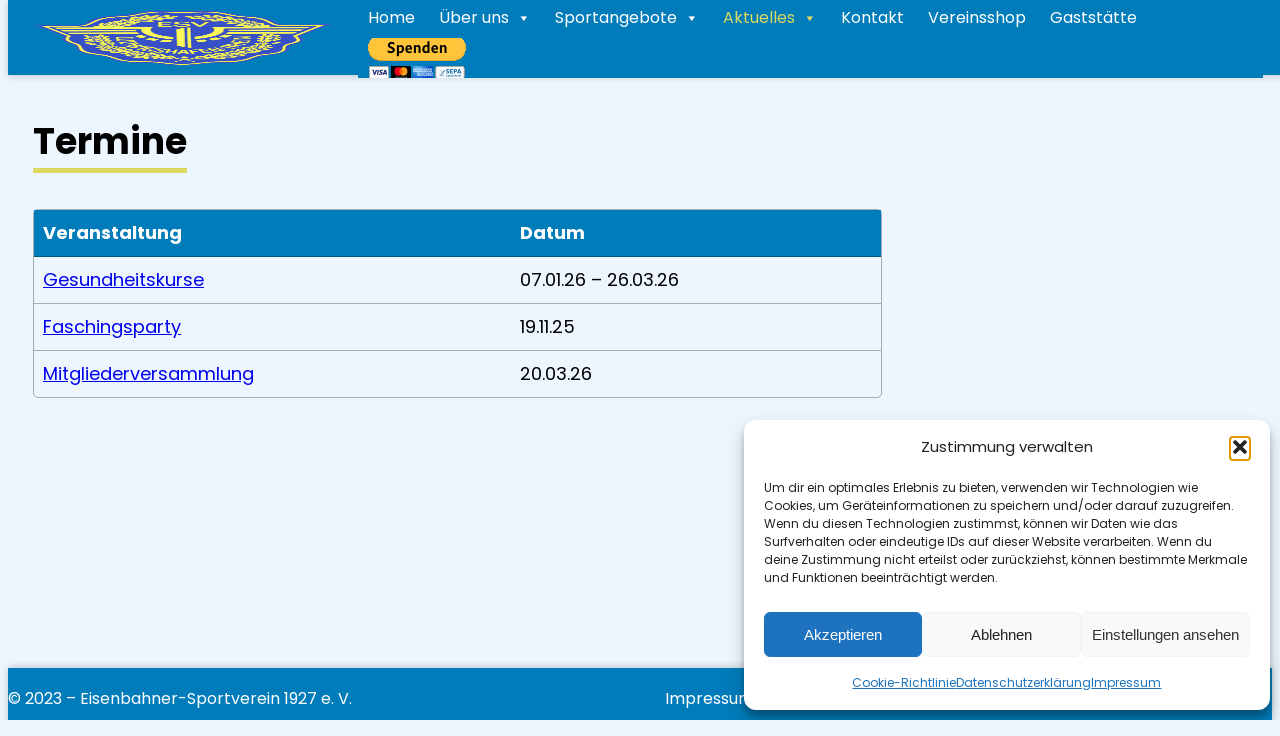

--- FILE ---
content_type: text/html; charset=UTF-8
request_url: https://www.esv-lu.de/termine/
body_size: 20928
content:
<!DOCTYPE html>
<html lang="de">
<head>
	<meta charset="UTF-8" />
	<meta name="viewport" content="width=device-width, initial-scale=1" />
<meta name='robots' content='index, follow, max-image-preview:large, max-snippet:-1, max-video-preview:-1' />

	<!-- This site is optimized with the Yoast SEO plugin v26.7 - https://yoast.com/wordpress/plugins/seo/ -->
	<link rel="canonical" href="https://www.esv-lu.de/termine/" />
	<meta property="og:locale" content="de_DE" />
	<meta property="og:type" content="article" />
	<meta property="og:title" content="Termine - Eisenbahner-Sportverein 1927 e. V." />
	<meta property="og:description" content="Veranstaltung Datum Gesundheitskurse 07.01.26 &#8211; 26.03.26 Faschingsparty 19.11.25 Mitgliederversammlung 20.03.26" />
	<meta property="og:url" content="https://www.esv-lu.de/termine/" />
	<meta property="og:site_name" content="Eisenbahner-Sportverein 1927 e. V." />
	<meta property="article:modified_time" content="2026-01-13T15:27:13+00:00" />
	<meta name="twitter:card" content="summary_large_image" />
	<meta name="twitter:label1" content="Geschätzte Lesezeit" />
	<meta name="twitter:data1" content="1 Minute" />
	<script type="application/ld+json" class="yoast-schema-graph">{"@context":"https://schema.org","@graph":[{"@type":"WebPage","@id":"https://www.esv-lu.de/termine/","url":"https://www.esv-lu.de/termine/","name":"Termine - Eisenbahner-Sportverein 1927 e. V.","isPartOf":{"@id":"https://www.esv-lu.de/#website"},"datePublished":"2022-04-02T20:01:52+00:00","dateModified":"2026-01-13T15:27:13+00:00","breadcrumb":{"@id":"https://www.esv-lu.de/termine/#breadcrumb"},"inLanguage":"de","potentialAction":[{"@type":"ReadAction","target":["https://www.esv-lu.de/termine/"]}]},{"@type":"BreadcrumbList","@id":"https://www.esv-lu.de/termine/#breadcrumb","itemListElement":[{"@type":"ListItem","position":1,"name":"Startseite","item":"https://www.esv-lu.de/"},{"@type":"ListItem","position":2,"name":"Termine"}]},{"@type":"WebSite","@id":"https://www.esv-lu.de/#website","url":"https://www.esv-lu.de/","name":"Eisenbahner-Sportverein 1927 e. V.","description":"","publisher":{"@id":"https://www.esv-lu.de/#organization"},"potentialAction":[{"@type":"SearchAction","target":{"@type":"EntryPoint","urlTemplate":"https://www.esv-lu.de/?s={search_term_string}"},"query-input":{"@type":"PropertyValueSpecification","valueRequired":true,"valueName":"search_term_string"}}],"inLanguage":"de"},{"@type":"Organization","@id":"https://www.esv-lu.de/#organization","name":"Eisenbahner-Sportverein 1927 e. V.","url":"https://www.esv-lu.de/","logo":{"@type":"ImageObject","inLanguage":"de","@id":"https://www.esv-lu.de/#/schema/logo/image/","url":"https://www.esv-lu.de/wp-content/uploads/2022/03/esv-wappen-300x243-1.png","contentUrl":"https://www.esv-lu.de/wp-content/uploads/2022/03/esv-wappen-300x243-1.png","width":300,"height":243,"caption":"Eisenbahner-Sportverein 1927 e. V."},"image":{"@id":"https://www.esv-lu.de/#/schema/logo/image/"}}]}</script>
	<!-- / Yoast SEO plugin. -->


<title>Termine - Eisenbahner-Sportverein 1927 e. V.</title>
<link rel='dns-prefetch' href='//www.esv-lu.de' />
<link rel="alternate" type="application/rss+xml" title="Eisenbahner-Sportverein 1927 e. V. &raquo; Feed" href="https://www.esv-lu.de/feed/" />
<link rel="alternate" type="application/rss+xml" title="Eisenbahner-Sportverein 1927 e. V. &raquo; Kommentar-Feed" href="https://www.esv-lu.de/comments/feed/" />
<link rel="alternate" title="oEmbed (JSON)" type="application/json+oembed" href="https://www.esv-lu.de/wp-json/oembed/1.0/embed?url=https%3A%2F%2Fwww.esv-lu.de%2Ftermine%2F" />
<link rel="alternate" title="oEmbed (XML)" type="text/xml+oembed" href="https://www.esv-lu.de/wp-json/oembed/1.0/embed?url=https%3A%2F%2Fwww.esv-lu.de%2Ftermine%2F&#038;format=xml" />
<style id='wp-img-auto-sizes-contain-inline-css'>
img:is([sizes=auto i],[sizes^="auto," i]){contain-intrinsic-size:3000px 1500px}
/*# sourceURL=wp-img-auto-sizes-contain-inline-css */
</style>
<style id='wp-block-site-logo-inline-css'>
.wp-block-site-logo{box-sizing:border-box;line-height:0}.wp-block-site-logo a{display:inline-block;line-height:0}.wp-block-site-logo.is-default-size img{height:auto;width:120px}.wp-block-site-logo img{height:auto;max-width:100%}.wp-block-site-logo a,.wp-block-site-logo img{border-radius:inherit}.wp-block-site-logo.aligncenter{margin-left:auto;margin-right:auto;text-align:center}:root :where(.wp-block-site-logo.is-style-rounded){border-radius:9999px}
/*# sourceURL=https://www.esv-lu.de/wp-includes/blocks/site-logo/style.min.css */
</style>
<style id='wp-block-site-title-inline-css'>
.wp-block-site-title{box-sizing:border-box}.wp-block-site-title :where(a){color:inherit;font-family:inherit;font-size:inherit;font-style:inherit;font-weight:inherit;letter-spacing:inherit;line-height:inherit;text-decoration:inherit}
/*# sourceURL=https://www.esv-lu.de/wp-includes/blocks/site-title/style.min.css */
</style>
<style id='wp-block-group-inline-css'>
.wp-block-group{box-sizing:border-box}:where(.wp-block-group.wp-block-group-is-layout-constrained){position:relative}
/*# sourceURL=https://www.esv-lu.de/wp-includes/blocks/group/style.min.css */
</style>
<style id='wp-block-group-theme-inline-css'>
:where(.wp-block-group.has-background){padding:1.25em 2.375em}
/*# sourceURL=https://www.esv-lu.de/wp-includes/blocks/group/theme.min.css */
</style>
<style id='wp-block-columns-inline-css'>
.wp-block-columns{box-sizing:border-box;display:flex;flex-wrap:wrap!important}@media (min-width:782px){.wp-block-columns{flex-wrap:nowrap!important}}.wp-block-columns{align-items:normal!important}.wp-block-columns.are-vertically-aligned-top{align-items:flex-start}.wp-block-columns.are-vertically-aligned-center{align-items:center}.wp-block-columns.are-vertically-aligned-bottom{align-items:flex-end}@media (max-width:781px){.wp-block-columns:not(.is-not-stacked-on-mobile)>.wp-block-column{flex-basis:100%!important}}@media (min-width:782px){.wp-block-columns:not(.is-not-stacked-on-mobile)>.wp-block-column{flex-basis:0;flex-grow:1}.wp-block-columns:not(.is-not-stacked-on-mobile)>.wp-block-column[style*=flex-basis]{flex-grow:0}}.wp-block-columns.is-not-stacked-on-mobile{flex-wrap:nowrap!important}.wp-block-columns.is-not-stacked-on-mobile>.wp-block-column{flex-basis:0;flex-grow:1}.wp-block-columns.is-not-stacked-on-mobile>.wp-block-column[style*=flex-basis]{flex-grow:0}:where(.wp-block-columns){margin-bottom:1.75em}:where(.wp-block-columns.has-background){padding:1.25em 2.375em}.wp-block-column{flex-grow:1;min-width:0;overflow-wrap:break-word;word-break:break-word}.wp-block-column.is-vertically-aligned-top{align-self:flex-start}.wp-block-column.is-vertically-aligned-center{align-self:center}.wp-block-column.is-vertically-aligned-bottom{align-self:flex-end}.wp-block-column.is-vertically-aligned-stretch{align-self:stretch}.wp-block-column.is-vertically-aligned-bottom,.wp-block-column.is-vertically-aligned-center,.wp-block-column.is-vertically-aligned-top{width:100%}
/*# sourceURL=https://www.esv-lu.de/wp-includes/blocks/columns/style.min.css */
</style>
<style id='wp-block-template-part-theme-inline-css'>
:root :where(.wp-block-template-part.has-background){margin-bottom:0;margin-top:0;padding:1.25em 2.375em}
/*# sourceURL=https://www.esv-lu.de/wp-includes/blocks/template-part/theme.min.css */
</style>
<style id='wp-block-post-title-inline-css'>
.wp-block-post-title{box-sizing:border-box;word-break:break-word}.wp-block-post-title :where(a){display:inline-block;font-family:inherit;font-size:inherit;font-style:inherit;font-weight:inherit;letter-spacing:inherit;line-height:inherit;text-decoration:inherit}
/*# sourceURL=https://www.esv-lu.de/wp-includes/blocks/post-title/style.min.css */
</style>
<style id='wp-block-table-inline-css'>
.wp-block-table{overflow-x:auto}.wp-block-table table{border-collapse:collapse;width:100%}.wp-block-table thead{border-bottom:3px solid}.wp-block-table tfoot{border-top:3px solid}.wp-block-table td,.wp-block-table th{border:1px solid;padding:.5em}.wp-block-table .has-fixed-layout{table-layout:fixed;width:100%}.wp-block-table .has-fixed-layout td,.wp-block-table .has-fixed-layout th{word-break:break-word}.wp-block-table.aligncenter,.wp-block-table.alignleft,.wp-block-table.alignright{display:table;width:auto}.wp-block-table.aligncenter td,.wp-block-table.aligncenter th,.wp-block-table.alignleft td,.wp-block-table.alignleft th,.wp-block-table.alignright td,.wp-block-table.alignright th{word-break:break-word}.wp-block-table .has-subtle-light-gray-background-color{background-color:#f3f4f5}.wp-block-table .has-subtle-pale-green-background-color{background-color:#e9fbe5}.wp-block-table .has-subtle-pale-blue-background-color{background-color:#e7f5fe}.wp-block-table .has-subtle-pale-pink-background-color{background-color:#fcf0ef}.wp-block-table.is-style-stripes{background-color:initial;border-collapse:inherit;border-spacing:0}.wp-block-table.is-style-stripes tbody tr:nth-child(odd){background-color:#f0f0f0}.wp-block-table.is-style-stripes.has-subtle-light-gray-background-color tbody tr:nth-child(odd){background-color:#f3f4f5}.wp-block-table.is-style-stripes.has-subtle-pale-green-background-color tbody tr:nth-child(odd){background-color:#e9fbe5}.wp-block-table.is-style-stripes.has-subtle-pale-blue-background-color tbody tr:nth-child(odd){background-color:#e7f5fe}.wp-block-table.is-style-stripes.has-subtle-pale-pink-background-color tbody tr:nth-child(odd){background-color:#fcf0ef}.wp-block-table.is-style-stripes td,.wp-block-table.is-style-stripes th{border-color:#0000}.wp-block-table.is-style-stripes{border-bottom:1px solid #f0f0f0}.wp-block-table .has-border-color td,.wp-block-table .has-border-color th,.wp-block-table .has-border-color tr,.wp-block-table .has-border-color>*{border-color:inherit}.wp-block-table table[style*=border-top-color] tr:first-child,.wp-block-table table[style*=border-top-color] tr:first-child td,.wp-block-table table[style*=border-top-color] tr:first-child th,.wp-block-table table[style*=border-top-color]>*,.wp-block-table table[style*=border-top-color]>* td,.wp-block-table table[style*=border-top-color]>* th{border-top-color:inherit}.wp-block-table table[style*=border-top-color] tr:not(:first-child){border-top-color:initial}.wp-block-table table[style*=border-right-color] td:last-child,.wp-block-table table[style*=border-right-color] th,.wp-block-table table[style*=border-right-color] tr,.wp-block-table table[style*=border-right-color]>*{border-right-color:inherit}.wp-block-table table[style*=border-bottom-color] tr:last-child,.wp-block-table table[style*=border-bottom-color] tr:last-child td,.wp-block-table table[style*=border-bottom-color] tr:last-child th,.wp-block-table table[style*=border-bottom-color]>*,.wp-block-table table[style*=border-bottom-color]>* td,.wp-block-table table[style*=border-bottom-color]>* th{border-bottom-color:inherit}.wp-block-table table[style*=border-bottom-color] tr:not(:last-child){border-bottom-color:initial}.wp-block-table table[style*=border-left-color] td:first-child,.wp-block-table table[style*=border-left-color] th,.wp-block-table table[style*=border-left-color] tr,.wp-block-table table[style*=border-left-color]>*{border-left-color:inherit}.wp-block-table table[style*=border-style] td,.wp-block-table table[style*=border-style] th,.wp-block-table table[style*=border-style] tr,.wp-block-table table[style*=border-style]>*{border-style:inherit}.wp-block-table table[style*=border-width] td,.wp-block-table table[style*=border-width] th,.wp-block-table table[style*=border-width] tr,.wp-block-table table[style*=border-width]>*{border-style:inherit;border-width:inherit}
/*# sourceURL=https://www.esv-lu.de/wp-includes/blocks/table/style.min.css */
</style>
<style id='wp-block-table-theme-inline-css'>
.wp-block-table{margin:0 0 1em}.wp-block-table td,.wp-block-table th{word-break:normal}.wp-block-table :where(figcaption){color:#555;font-size:13px;text-align:center}.is-dark-theme .wp-block-table :where(figcaption){color:#ffffffa6}
/*# sourceURL=https://www.esv-lu.de/wp-includes/blocks/table/theme.min.css */
</style>
<style id='wp-block-paragraph-inline-css'>
.is-small-text{font-size:.875em}.is-regular-text{font-size:1em}.is-large-text{font-size:2.25em}.is-larger-text{font-size:3em}.has-drop-cap:not(:focus):first-letter{float:left;font-size:8.4em;font-style:normal;font-weight:100;line-height:.68;margin:.05em .1em 0 0;text-transform:uppercase}body.rtl .has-drop-cap:not(:focus):first-letter{float:none;margin-left:.1em}p.has-drop-cap.has-background{overflow:hidden}:root :where(p.has-background){padding:1.25em 2.375em}:where(p.has-text-color:not(.has-link-color)) a{color:inherit}p.has-text-align-left[style*="writing-mode:vertical-lr"],p.has-text-align-right[style*="writing-mode:vertical-rl"]{rotate:180deg}
/*# sourceURL=https://www.esv-lu.de/wp-includes/blocks/paragraph/style.min.css */
</style>
<style id='wp-block-post-content-inline-css'>
.wp-block-post-content{display:flow-root}
/*# sourceURL=https://www.esv-lu.de/wp-includes/blocks/post-content/style.min.css */
</style>
<style id='wp-block-social-links-inline-css'>
.wp-block-social-links{background:none;box-sizing:border-box;margin-left:0;padding-left:0;padding-right:0;text-indent:0}.wp-block-social-links .wp-social-link a,.wp-block-social-links .wp-social-link a:hover{border-bottom:0;box-shadow:none;text-decoration:none}.wp-block-social-links .wp-social-link svg{height:1em;width:1em}.wp-block-social-links .wp-social-link span:not(.screen-reader-text){font-size:.65em;margin-left:.5em;margin-right:.5em}.wp-block-social-links.has-small-icon-size{font-size:16px}.wp-block-social-links,.wp-block-social-links.has-normal-icon-size{font-size:24px}.wp-block-social-links.has-large-icon-size{font-size:36px}.wp-block-social-links.has-huge-icon-size{font-size:48px}.wp-block-social-links.aligncenter{display:flex;justify-content:center}.wp-block-social-links.alignright{justify-content:flex-end}.wp-block-social-link{border-radius:9999px;display:block}@media not (prefers-reduced-motion){.wp-block-social-link{transition:transform .1s ease}}.wp-block-social-link{height:auto}.wp-block-social-link a{align-items:center;display:flex;line-height:0}.wp-block-social-link:hover{transform:scale(1.1)}.wp-block-social-links .wp-block-social-link.wp-social-link{display:inline-block;margin:0;padding:0}.wp-block-social-links .wp-block-social-link.wp-social-link .wp-block-social-link-anchor,.wp-block-social-links .wp-block-social-link.wp-social-link .wp-block-social-link-anchor svg,.wp-block-social-links .wp-block-social-link.wp-social-link .wp-block-social-link-anchor:active,.wp-block-social-links .wp-block-social-link.wp-social-link .wp-block-social-link-anchor:hover,.wp-block-social-links .wp-block-social-link.wp-social-link .wp-block-social-link-anchor:visited{color:currentColor;fill:currentColor}:where(.wp-block-social-links:not(.is-style-logos-only)) .wp-social-link{background-color:#f0f0f0;color:#444}:where(.wp-block-social-links:not(.is-style-logos-only)) .wp-social-link-amazon{background-color:#f90;color:#fff}:where(.wp-block-social-links:not(.is-style-logos-only)) .wp-social-link-bandcamp{background-color:#1ea0c3;color:#fff}:where(.wp-block-social-links:not(.is-style-logos-only)) .wp-social-link-behance{background-color:#0757fe;color:#fff}:where(.wp-block-social-links:not(.is-style-logos-only)) .wp-social-link-bluesky{background-color:#0a7aff;color:#fff}:where(.wp-block-social-links:not(.is-style-logos-only)) .wp-social-link-codepen{background-color:#1e1f26;color:#fff}:where(.wp-block-social-links:not(.is-style-logos-only)) .wp-social-link-deviantart{background-color:#02e49b;color:#fff}:where(.wp-block-social-links:not(.is-style-logos-only)) .wp-social-link-discord{background-color:#5865f2;color:#fff}:where(.wp-block-social-links:not(.is-style-logos-only)) .wp-social-link-dribbble{background-color:#e94c89;color:#fff}:where(.wp-block-social-links:not(.is-style-logos-only)) .wp-social-link-dropbox{background-color:#4280ff;color:#fff}:where(.wp-block-social-links:not(.is-style-logos-only)) .wp-social-link-etsy{background-color:#f45800;color:#fff}:where(.wp-block-social-links:not(.is-style-logos-only)) .wp-social-link-facebook{background-color:#0866ff;color:#fff}:where(.wp-block-social-links:not(.is-style-logos-only)) .wp-social-link-fivehundredpx{background-color:#000;color:#fff}:where(.wp-block-social-links:not(.is-style-logos-only)) .wp-social-link-flickr{background-color:#0461dd;color:#fff}:where(.wp-block-social-links:not(.is-style-logos-only)) .wp-social-link-foursquare{background-color:#e65678;color:#fff}:where(.wp-block-social-links:not(.is-style-logos-only)) .wp-social-link-github{background-color:#24292d;color:#fff}:where(.wp-block-social-links:not(.is-style-logos-only)) .wp-social-link-goodreads{background-color:#eceadd;color:#382110}:where(.wp-block-social-links:not(.is-style-logos-only)) .wp-social-link-google{background-color:#ea4434;color:#fff}:where(.wp-block-social-links:not(.is-style-logos-only)) .wp-social-link-gravatar{background-color:#1d4fc4;color:#fff}:where(.wp-block-social-links:not(.is-style-logos-only)) .wp-social-link-instagram{background-color:#f00075;color:#fff}:where(.wp-block-social-links:not(.is-style-logos-only)) .wp-social-link-lastfm{background-color:#e21b24;color:#fff}:where(.wp-block-social-links:not(.is-style-logos-only)) .wp-social-link-linkedin{background-color:#0d66c2;color:#fff}:where(.wp-block-social-links:not(.is-style-logos-only)) .wp-social-link-mastodon{background-color:#3288d4;color:#fff}:where(.wp-block-social-links:not(.is-style-logos-only)) .wp-social-link-medium{background-color:#000;color:#fff}:where(.wp-block-social-links:not(.is-style-logos-only)) .wp-social-link-meetup{background-color:#f6405f;color:#fff}:where(.wp-block-social-links:not(.is-style-logos-only)) .wp-social-link-patreon{background-color:#000;color:#fff}:where(.wp-block-social-links:not(.is-style-logos-only)) .wp-social-link-pinterest{background-color:#e60122;color:#fff}:where(.wp-block-social-links:not(.is-style-logos-only)) .wp-social-link-pocket{background-color:#ef4155;color:#fff}:where(.wp-block-social-links:not(.is-style-logos-only)) .wp-social-link-reddit{background-color:#ff4500;color:#fff}:where(.wp-block-social-links:not(.is-style-logos-only)) .wp-social-link-skype{background-color:#0478d7;color:#fff}:where(.wp-block-social-links:not(.is-style-logos-only)) .wp-social-link-snapchat{background-color:#fefc00;color:#fff;stroke:#000}:where(.wp-block-social-links:not(.is-style-logos-only)) .wp-social-link-soundcloud{background-color:#ff5600;color:#fff}:where(.wp-block-social-links:not(.is-style-logos-only)) .wp-social-link-spotify{background-color:#1bd760;color:#fff}:where(.wp-block-social-links:not(.is-style-logos-only)) .wp-social-link-telegram{background-color:#2aabee;color:#fff}:where(.wp-block-social-links:not(.is-style-logos-only)) .wp-social-link-threads{background-color:#000;color:#fff}:where(.wp-block-social-links:not(.is-style-logos-only)) .wp-social-link-tiktok{background-color:#000;color:#fff}:where(.wp-block-social-links:not(.is-style-logos-only)) .wp-social-link-tumblr{background-color:#011835;color:#fff}:where(.wp-block-social-links:not(.is-style-logos-only)) .wp-social-link-twitch{background-color:#6440a4;color:#fff}:where(.wp-block-social-links:not(.is-style-logos-only)) .wp-social-link-twitter{background-color:#1da1f2;color:#fff}:where(.wp-block-social-links:not(.is-style-logos-only)) .wp-social-link-vimeo{background-color:#1eb7ea;color:#fff}:where(.wp-block-social-links:not(.is-style-logos-only)) .wp-social-link-vk{background-color:#4680c2;color:#fff}:where(.wp-block-social-links:not(.is-style-logos-only)) .wp-social-link-wordpress{background-color:#3499cd;color:#fff}:where(.wp-block-social-links:not(.is-style-logos-only)) .wp-social-link-whatsapp{background-color:#25d366;color:#fff}:where(.wp-block-social-links:not(.is-style-logos-only)) .wp-social-link-x{background-color:#000;color:#fff}:where(.wp-block-social-links:not(.is-style-logos-only)) .wp-social-link-yelp{background-color:#d32422;color:#fff}:where(.wp-block-social-links:not(.is-style-logos-only)) .wp-social-link-youtube{background-color:red;color:#fff}:where(.wp-block-social-links.is-style-logos-only) .wp-social-link{background:none}:where(.wp-block-social-links.is-style-logos-only) .wp-social-link svg{height:1.25em;width:1.25em}:where(.wp-block-social-links.is-style-logos-only) .wp-social-link-amazon{color:#f90}:where(.wp-block-social-links.is-style-logos-only) .wp-social-link-bandcamp{color:#1ea0c3}:where(.wp-block-social-links.is-style-logos-only) .wp-social-link-behance{color:#0757fe}:where(.wp-block-social-links.is-style-logos-only) .wp-social-link-bluesky{color:#0a7aff}:where(.wp-block-social-links.is-style-logos-only) .wp-social-link-codepen{color:#1e1f26}:where(.wp-block-social-links.is-style-logos-only) .wp-social-link-deviantart{color:#02e49b}:where(.wp-block-social-links.is-style-logos-only) .wp-social-link-discord{color:#5865f2}:where(.wp-block-social-links.is-style-logos-only) .wp-social-link-dribbble{color:#e94c89}:where(.wp-block-social-links.is-style-logos-only) .wp-social-link-dropbox{color:#4280ff}:where(.wp-block-social-links.is-style-logos-only) .wp-social-link-etsy{color:#f45800}:where(.wp-block-social-links.is-style-logos-only) .wp-social-link-facebook{color:#0866ff}:where(.wp-block-social-links.is-style-logos-only) .wp-social-link-fivehundredpx{color:#000}:where(.wp-block-social-links.is-style-logos-only) .wp-social-link-flickr{color:#0461dd}:where(.wp-block-social-links.is-style-logos-only) .wp-social-link-foursquare{color:#e65678}:where(.wp-block-social-links.is-style-logos-only) .wp-social-link-github{color:#24292d}:where(.wp-block-social-links.is-style-logos-only) .wp-social-link-goodreads{color:#382110}:where(.wp-block-social-links.is-style-logos-only) .wp-social-link-google{color:#ea4434}:where(.wp-block-social-links.is-style-logos-only) .wp-social-link-gravatar{color:#1d4fc4}:where(.wp-block-social-links.is-style-logos-only) .wp-social-link-instagram{color:#f00075}:where(.wp-block-social-links.is-style-logos-only) .wp-social-link-lastfm{color:#e21b24}:where(.wp-block-social-links.is-style-logos-only) .wp-social-link-linkedin{color:#0d66c2}:where(.wp-block-social-links.is-style-logos-only) .wp-social-link-mastodon{color:#3288d4}:where(.wp-block-social-links.is-style-logos-only) .wp-social-link-medium{color:#000}:where(.wp-block-social-links.is-style-logos-only) .wp-social-link-meetup{color:#f6405f}:where(.wp-block-social-links.is-style-logos-only) .wp-social-link-patreon{color:#000}:where(.wp-block-social-links.is-style-logos-only) .wp-social-link-pinterest{color:#e60122}:where(.wp-block-social-links.is-style-logos-only) .wp-social-link-pocket{color:#ef4155}:where(.wp-block-social-links.is-style-logos-only) .wp-social-link-reddit{color:#ff4500}:where(.wp-block-social-links.is-style-logos-only) .wp-social-link-skype{color:#0478d7}:where(.wp-block-social-links.is-style-logos-only) .wp-social-link-snapchat{color:#fff;stroke:#000}:where(.wp-block-social-links.is-style-logos-only) .wp-social-link-soundcloud{color:#ff5600}:where(.wp-block-social-links.is-style-logos-only) .wp-social-link-spotify{color:#1bd760}:where(.wp-block-social-links.is-style-logos-only) .wp-social-link-telegram{color:#2aabee}:where(.wp-block-social-links.is-style-logos-only) .wp-social-link-threads{color:#000}:where(.wp-block-social-links.is-style-logos-only) .wp-social-link-tiktok{color:#000}:where(.wp-block-social-links.is-style-logos-only) .wp-social-link-tumblr{color:#011835}:where(.wp-block-social-links.is-style-logos-only) .wp-social-link-twitch{color:#6440a4}:where(.wp-block-social-links.is-style-logos-only) .wp-social-link-twitter{color:#1da1f2}:where(.wp-block-social-links.is-style-logos-only) .wp-social-link-vimeo{color:#1eb7ea}:where(.wp-block-social-links.is-style-logos-only) .wp-social-link-vk{color:#4680c2}:where(.wp-block-social-links.is-style-logos-only) .wp-social-link-whatsapp{color:#25d366}:where(.wp-block-social-links.is-style-logos-only) .wp-social-link-wordpress{color:#3499cd}:where(.wp-block-social-links.is-style-logos-only) .wp-social-link-x{color:#000}:where(.wp-block-social-links.is-style-logos-only) .wp-social-link-yelp{color:#d32422}:where(.wp-block-social-links.is-style-logos-only) .wp-social-link-youtube{color:red}.wp-block-social-links.is-style-pill-shape .wp-social-link{width:auto}:root :where(.wp-block-social-links .wp-social-link a){padding:.25em}:root :where(.wp-block-social-links.is-style-logos-only .wp-social-link a){padding:0}:root :where(.wp-block-social-links.is-style-pill-shape .wp-social-link a){padding-left:.6666666667em;padding-right:.6666666667em}.wp-block-social-links:not(.has-icon-color):not(.has-icon-background-color) .wp-social-link-snapchat .wp-block-social-link-label{color:#000}
/*# sourceURL=https://www.esv-lu.de/wp-includes/blocks/social-links/style.min.css */
</style>
<style id='wp-block-library-inline-css'>
:root{--wp-block-synced-color:#7a00df;--wp-block-synced-color--rgb:122,0,223;--wp-bound-block-color:var(--wp-block-synced-color);--wp-editor-canvas-background:#ddd;--wp-admin-theme-color:#007cba;--wp-admin-theme-color--rgb:0,124,186;--wp-admin-theme-color-darker-10:#006ba1;--wp-admin-theme-color-darker-10--rgb:0,107,160.5;--wp-admin-theme-color-darker-20:#005a87;--wp-admin-theme-color-darker-20--rgb:0,90,135;--wp-admin-border-width-focus:2px}@media (min-resolution:192dpi){:root{--wp-admin-border-width-focus:1.5px}}.wp-element-button{cursor:pointer}:root .has-very-light-gray-background-color{background-color:#eee}:root .has-very-dark-gray-background-color{background-color:#313131}:root .has-very-light-gray-color{color:#eee}:root .has-very-dark-gray-color{color:#313131}:root .has-vivid-green-cyan-to-vivid-cyan-blue-gradient-background{background:linear-gradient(135deg,#00d084,#0693e3)}:root .has-purple-crush-gradient-background{background:linear-gradient(135deg,#34e2e4,#4721fb 50%,#ab1dfe)}:root .has-hazy-dawn-gradient-background{background:linear-gradient(135deg,#faaca8,#dad0ec)}:root .has-subdued-olive-gradient-background{background:linear-gradient(135deg,#fafae1,#67a671)}:root .has-atomic-cream-gradient-background{background:linear-gradient(135deg,#fdd79a,#004a59)}:root .has-nightshade-gradient-background{background:linear-gradient(135deg,#330968,#31cdcf)}:root .has-midnight-gradient-background{background:linear-gradient(135deg,#020381,#2874fc)}:root{--wp--preset--font-size--normal:16px;--wp--preset--font-size--huge:42px}.has-regular-font-size{font-size:1em}.has-larger-font-size{font-size:2.625em}.has-normal-font-size{font-size:var(--wp--preset--font-size--normal)}.has-huge-font-size{font-size:var(--wp--preset--font-size--huge)}.has-text-align-center{text-align:center}.has-text-align-left{text-align:left}.has-text-align-right{text-align:right}.has-fit-text{white-space:nowrap!important}#end-resizable-editor-section{display:none}.aligncenter{clear:both}.items-justified-left{justify-content:flex-start}.items-justified-center{justify-content:center}.items-justified-right{justify-content:flex-end}.items-justified-space-between{justify-content:space-between}.screen-reader-text{border:0;clip-path:inset(50%);height:1px;margin:-1px;overflow:hidden;padding:0;position:absolute;width:1px;word-wrap:normal!important}.screen-reader-text:focus{background-color:#ddd;clip-path:none;color:#444;display:block;font-size:1em;height:auto;left:5px;line-height:normal;padding:15px 23px 14px;text-decoration:none;top:5px;width:auto;z-index:100000}html :where(.has-border-color){border-style:solid}html :where([style*=border-top-color]){border-top-style:solid}html :where([style*=border-right-color]){border-right-style:solid}html :where([style*=border-bottom-color]){border-bottom-style:solid}html :where([style*=border-left-color]){border-left-style:solid}html :where([style*=border-width]){border-style:solid}html :where([style*=border-top-width]){border-top-style:solid}html :where([style*=border-right-width]){border-right-style:solid}html :where([style*=border-bottom-width]){border-bottom-style:solid}html :where([style*=border-left-width]){border-left-style:solid}html :where(img[class*=wp-image-]){height:auto;max-width:100%}:where(figure){margin:0 0 1em}html :where(.is-position-sticky){--wp-admin--admin-bar--position-offset:var(--wp-admin--admin-bar--height,0px)}@media screen and (max-width:600px){html :where(.is-position-sticky){--wp-admin--admin-bar--position-offset:0px}}
/*# sourceURL=/wp-includes/css/dist/block-library/common.min.css */
</style>
<style id='global-styles-inline-css'>
:root{--wp--preset--aspect-ratio--square: 1;--wp--preset--aspect-ratio--4-3: 4/3;--wp--preset--aspect-ratio--3-4: 3/4;--wp--preset--aspect-ratio--3-2: 3/2;--wp--preset--aspect-ratio--2-3: 2/3;--wp--preset--aspect-ratio--16-9: 16/9;--wp--preset--aspect-ratio--9-16: 9/16;--wp--preset--color--black: #000000;--wp--preset--color--cyan-bluish-gray: #abb8c3;--wp--preset--color--white: #ffffff;--wp--preset--color--pale-pink: #f78da7;--wp--preset--color--vivid-red: #cf2e2e;--wp--preset--color--luminous-vivid-orange: #ff6900;--wp--preset--color--luminous-vivid-amber: #fcb900;--wp--preset--color--light-green-cyan: #7bdcb5;--wp--preset--color--vivid-green-cyan: #00d084;--wp--preset--color--pale-cyan-blue: #8ed1fc;--wp--preset--color--vivid-cyan-blue: #0693e3;--wp--preset--color--vivid-purple: #9b51e0;--wp--preset--color--primary: #007CBA;--wp--preset--color--secondary: #dbd95f;--wp--preset--color--fg-black: #000000;--wp--preset--color--fg-white: #FFFFFF;--wp--preset--color--bg-primary: #EDF6FF;--wp--preset--color--bg-secondary: #FFFFFF;--wp--preset--gradient--vivid-cyan-blue-to-vivid-purple: linear-gradient(135deg,rgb(6,147,227) 0%,rgb(155,81,224) 100%);--wp--preset--gradient--light-green-cyan-to-vivid-green-cyan: linear-gradient(135deg,rgb(122,220,180) 0%,rgb(0,208,130) 100%);--wp--preset--gradient--luminous-vivid-amber-to-luminous-vivid-orange: linear-gradient(135deg,rgb(252,185,0) 0%,rgb(255,105,0) 100%);--wp--preset--gradient--luminous-vivid-orange-to-vivid-red: linear-gradient(135deg,rgb(255,105,0) 0%,rgb(207,46,46) 100%);--wp--preset--gradient--very-light-gray-to-cyan-bluish-gray: linear-gradient(135deg,rgb(238,238,238) 0%,rgb(169,184,195) 100%);--wp--preset--gradient--cool-to-warm-spectrum: linear-gradient(135deg,rgb(74,234,220) 0%,rgb(151,120,209) 20%,rgb(207,42,186) 40%,rgb(238,44,130) 60%,rgb(251,105,98) 80%,rgb(254,248,76) 100%);--wp--preset--gradient--blush-light-purple: linear-gradient(135deg,rgb(255,206,236) 0%,rgb(152,150,240) 100%);--wp--preset--gradient--blush-bordeaux: linear-gradient(135deg,rgb(254,205,165) 0%,rgb(254,45,45) 50%,rgb(107,0,62) 100%);--wp--preset--gradient--luminous-dusk: linear-gradient(135deg,rgb(255,203,112) 0%,rgb(199,81,192) 50%,rgb(65,88,208) 100%);--wp--preset--gradient--pale-ocean: linear-gradient(135deg,rgb(255,245,203) 0%,rgb(182,227,212) 50%,rgb(51,167,181) 100%);--wp--preset--gradient--electric-grass: linear-gradient(135deg,rgb(202,248,128) 0%,rgb(113,206,126) 100%);--wp--preset--gradient--midnight: linear-gradient(135deg,rgb(2,3,129) 0%,rgb(40,116,252) 100%);--wp--preset--font-size--small: 1rem;--wp--preset--font-size--medium: 1.125rem;--wp--preset--font-size--large: 1.75rem;--wp--preset--font-size--x-large: clamp(1.75rem, 3vw, 2.25rem);--wp--preset--font-family--poppins: Poppins, sans-serif;--wp--preset--spacing--20: 0.44rem;--wp--preset--spacing--30: 0.67rem;--wp--preset--spacing--40: 1rem;--wp--preset--spacing--50: 1.5rem;--wp--preset--spacing--60: 2.25rem;--wp--preset--spacing--70: 3.38rem;--wp--preset--spacing--80: 5.06rem;--wp--preset--shadow--natural: 6px 6px 9px rgba(0, 0, 0, 0.2);--wp--preset--shadow--deep: 12px 12px 50px rgba(0, 0, 0, 0.4);--wp--preset--shadow--sharp: 6px 6px 0px rgba(0, 0, 0, 0.2);--wp--preset--shadow--outlined: 6px 6px 0px -3px rgb(255, 255, 255), 6px 6px rgb(0, 0, 0);--wp--preset--shadow--crisp: 6px 6px 0px rgb(0, 0, 0);--wp--custom--spacing--small: max(1.25rem, 5vw);--wp--custom--spacing--medium: clamp(2rem, 8vw, calc(4 * var(--wp--style--block-gap)));--wp--custom--spacing--large: clamp(4rem, 10vw, 8rem);--wp--custom--spacing--outer: var(--wp--custom--spacing--small, 1.25rem);--wp--custom--typography--font-size--huge: clamp(2.25rem, 4vw, 2.75rem);--wp--custom--typography--font-size--gigantic: clamp(2.75rem, 6vw, 3.25rem);--wp--custom--typography--font-size--colossal: clamp(3.25rem, 8vw, 6.25rem);--wp--custom--typography--line-height--tiny: 1.15;--wp--custom--typography--line-height--small: 1.2;--wp--custom--typography--line-height--medium: 1.4;--wp--custom--typography--line-height--normal: 1.6;}:root { --wp--style--global--content-size: 1380px;--wp--style--global--wide-size: 1380px; }:where(body) { margin: 0; }.wp-site-blocks > .alignleft { float: left; margin-right: 2em; }.wp-site-blocks > .alignright { float: right; margin-left: 2em; }.wp-site-blocks > .aligncenter { justify-content: center; margin-left: auto; margin-right: auto; }:where(.wp-site-blocks) > * { margin-block-start: 0px; margin-block-end: 0; }:where(.wp-site-blocks) > :first-child { margin-block-start: 0; }:where(.wp-site-blocks) > :last-child { margin-block-end: 0; }:root { --wp--style--block-gap: 0px; }:root :where(.is-layout-flow) > :first-child{margin-block-start: 0;}:root :where(.is-layout-flow) > :last-child{margin-block-end: 0;}:root :where(.is-layout-flow) > *{margin-block-start: 0px;margin-block-end: 0;}:root :where(.is-layout-constrained) > :first-child{margin-block-start: 0;}:root :where(.is-layout-constrained) > :last-child{margin-block-end: 0;}:root :where(.is-layout-constrained) > *{margin-block-start: 0px;margin-block-end: 0;}:root :where(.is-layout-flex){gap: 0px;}:root :where(.is-layout-grid){gap: 0px;}.is-layout-flow > .alignleft{float: left;margin-inline-start: 0;margin-inline-end: 2em;}.is-layout-flow > .alignright{float: right;margin-inline-start: 2em;margin-inline-end: 0;}.is-layout-flow > .aligncenter{margin-left: auto !important;margin-right: auto !important;}.is-layout-constrained > .alignleft{float: left;margin-inline-start: 0;margin-inline-end: 2em;}.is-layout-constrained > .alignright{float: right;margin-inline-start: 2em;margin-inline-end: 0;}.is-layout-constrained > .aligncenter{margin-left: auto !important;margin-right: auto !important;}.is-layout-constrained > :where(:not(.alignleft):not(.alignright):not(.alignfull)){max-width: var(--wp--style--global--content-size);margin-left: auto !important;margin-right: auto !important;}.is-layout-constrained > .alignwide{max-width: var(--wp--style--global--wide-size);}body .is-layout-flex{display: flex;}.is-layout-flex{flex-wrap: wrap;align-items: center;}.is-layout-flex > :is(*, div){margin: 0;}body .is-layout-grid{display: grid;}.is-layout-grid > :is(*, div){margin: 0;}body{background-color: var(--wp--preset--color--bg-primary);color: var(--wp--preset--color--fg-black);font-family: var(--wp--preset--font-family--poppins);font-size: var(--wp--preset--font-size--medium);line-height: var(--wp--custom--typography--line-height--normal);padding-top: 0px;padding-right: 0px;padding-bottom: 0px;padding-left: 0px;}a:where(:not(.wp-element-button)){color: var(--wp--preset--color--foreground);text-decoration: underline;}:root :where(.wp-element-button, .wp-block-button__link){background-color: #32373c;border-width: 0;color: #fff;font-family: inherit;font-size: inherit;font-style: inherit;font-weight: inherit;letter-spacing: inherit;line-height: inherit;padding-top: calc(0.667em + 2px);padding-right: calc(1.333em + 2px);padding-bottom: calc(0.667em + 2px);padding-left: calc(1.333em + 2px);text-decoration: none;text-transform: inherit;}.has-black-color{color: var(--wp--preset--color--black) !important;}.has-cyan-bluish-gray-color{color: var(--wp--preset--color--cyan-bluish-gray) !important;}.has-white-color{color: var(--wp--preset--color--white) !important;}.has-pale-pink-color{color: var(--wp--preset--color--pale-pink) !important;}.has-vivid-red-color{color: var(--wp--preset--color--vivid-red) !important;}.has-luminous-vivid-orange-color{color: var(--wp--preset--color--luminous-vivid-orange) !important;}.has-luminous-vivid-amber-color{color: var(--wp--preset--color--luminous-vivid-amber) !important;}.has-light-green-cyan-color{color: var(--wp--preset--color--light-green-cyan) !important;}.has-vivid-green-cyan-color{color: var(--wp--preset--color--vivid-green-cyan) !important;}.has-pale-cyan-blue-color{color: var(--wp--preset--color--pale-cyan-blue) !important;}.has-vivid-cyan-blue-color{color: var(--wp--preset--color--vivid-cyan-blue) !important;}.has-vivid-purple-color{color: var(--wp--preset--color--vivid-purple) !important;}.has-primary-color{color: var(--wp--preset--color--primary) !important;}.has-secondary-color{color: var(--wp--preset--color--secondary) !important;}.has-fg-black-color{color: var(--wp--preset--color--fg-black) !important;}.has-fg-white-color{color: var(--wp--preset--color--fg-white) !important;}.has-bg-primary-color{color: var(--wp--preset--color--bg-primary) !important;}.has-bg-secondary-color{color: var(--wp--preset--color--bg-secondary) !important;}.has-black-background-color{background-color: var(--wp--preset--color--black) !important;}.has-cyan-bluish-gray-background-color{background-color: var(--wp--preset--color--cyan-bluish-gray) !important;}.has-white-background-color{background-color: var(--wp--preset--color--white) !important;}.has-pale-pink-background-color{background-color: var(--wp--preset--color--pale-pink) !important;}.has-vivid-red-background-color{background-color: var(--wp--preset--color--vivid-red) !important;}.has-luminous-vivid-orange-background-color{background-color: var(--wp--preset--color--luminous-vivid-orange) !important;}.has-luminous-vivid-amber-background-color{background-color: var(--wp--preset--color--luminous-vivid-amber) !important;}.has-light-green-cyan-background-color{background-color: var(--wp--preset--color--light-green-cyan) !important;}.has-vivid-green-cyan-background-color{background-color: var(--wp--preset--color--vivid-green-cyan) !important;}.has-pale-cyan-blue-background-color{background-color: var(--wp--preset--color--pale-cyan-blue) !important;}.has-vivid-cyan-blue-background-color{background-color: var(--wp--preset--color--vivid-cyan-blue) !important;}.has-vivid-purple-background-color{background-color: var(--wp--preset--color--vivid-purple) !important;}.has-primary-background-color{background-color: var(--wp--preset--color--primary) !important;}.has-secondary-background-color{background-color: var(--wp--preset--color--secondary) !important;}.has-fg-black-background-color{background-color: var(--wp--preset--color--fg-black) !important;}.has-fg-white-background-color{background-color: var(--wp--preset--color--fg-white) !important;}.has-bg-primary-background-color{background-color: var(--wp--preset--color--bg-primary) !important;}.has-bg-secondary-background-color{background-color: var(--wp--preset--color--bg-secondary) !important;}.has-black-border-color{border-color: var(--wp--preset--color--black) !important;}.has-cyan-bluish-gray-border-color{border-color: var(--wp--preset--color--cyan-bluish-gray) !important;}.has-white-border-color{border-color: var(--wp--preset--color--white) !important;}.has-pale-pink-border-color{border-color: var(--wp--preset--color--pale-pink) !important;}.has-vivid-red-border-color{border-color: var(--wp--preset--color--vivid-red) !important;}.has-luminous-vivid-orange-border-color{border-color: var(--wp--preset--color--luminous-vivid-orange) !important;}.has-luminous-vivid-amber-border-color{border-color: var(--wp--preset--color--luminous-vivid-amber) !important;}.has-light-green-cyan-border-color{border-color: var(--wp--preset--color--light-green-cyan) !important;}.has-vivid-green-cyan-border-color{border-color: var(--wp--preset--color--vivid-green-cyan) !important;}.has-pale-cyan-blue-border-color{border-color: var(--wp--preset--color--pale-cyan-blue) !important;}.has-vivid-cyan-blue-border-color{border-color: var(--wp--preset--color--vivid-cyan-blue) !important;}.has-vivid-purple-border-color{border-color: var(--wp--preset--color--vivid-purple) !important;}.has-primary-border-color{border-color: var(--wp--preset--color--primary) !important;}.has-secondary-border-color{border-color: var(--wp--preset--color--secondary) !important;}.has-fg-black-border-color{border-color: var(--wp--preset--color--fg-black) !important;}.has-fg-white-border-color{border-color: var(--wp--preset--color--fg-white) !important;}.has-bg-primary-border-color{border-color: var(--wp--preset--color--bg-primary) !important;}.has-bg-secondary-border-color{border-color: var(--wp--preset--color--bg-secondary) !important;}.has-vivid-cyan-blue-to-vivid-purple-gradient-background{background: var(--wp--preset--gradient--vivid-cyan-blue-to-vivid-purple) !important;}.has-light-green-cyan-to-vivid-green-cyan-gradient-background{background: var(--wp--preset--gradient--light-green-cyan-to-vivid-green-cyan) !important;}.has-luminous-vivid-amber-to-luminous-vivid-orange-gradient-background{background: var(--wp--preset--gradient--luminous-vivid-amber-to-luminous-vivid-orange) !important;}.has-luminous-vivid-orange-to-vivid-red-gradient-background{background: var(--wp--preset--gradient--luminous-vivid-orange-to-vivid-red) !important;}.has-very-light-gray-to-cyan-bluish-gray-gradient-background{background: var(--wp--preset--gradient--very-light-gray-to-cyan-bluish-gray) !important;}.has-cool-to-warm-spectrum-gradient-background{background: var(--wp--preset--gradient--cool-to-warm-spectrum) !important;}.has-blush-light-purple-gradient-background{background: var(--wp--preset--gradient--blush-light-purple) !important;}.has-blush-bordeaux-gradient-background{background: var(--wp--preset--gradient--blush-bordeaux) !important;}.has-luminous-dusk-gradient-background{background: var(--wp--preset--gradient--luminous-dusk) !important;}.has-pale-ocean-gradient-background{background: var(--wp--preset--gradient--pale-ocean) !important;}.has-electric-grass-gradient-background{background: var(--wp--preset--gradient--electric-grass) !important;}.has-midnight-gradient-background{background: var(--wp--preset--gradient--midnight) !important;}.has-small-font-size{font-size: var(--wp--preset--font-size--small) !important;}.has-medium-font-size{font-size: var(--wp--preset--font-size--medium) !important;}.has-large-font-size{font-size: var(--wp--preset--font-size--large) !important;}.has-x-large-font-size{font-size: var(--wp--preset--font-size--x-large) !important;}.has-poppins-font-family{font-family: var(--wp--preset--font-family--poppins) !important;}
:root :where(.wp-block-columns){margin-bottom: 0;}
:root :where(.wp-block-post-title){margin-top: 2rem;margin-bottom: 1rem;}
:root :where(.wp-block-site-title){font-family: var(--wp--preset--font-family--poppins);font-size: var(--wp--preset--font-size--medium);font-weight: normal;line-height: var(--wp--custom--typography--line-height--normal);}
:root :where(.wp-block-site-title a:where(:not(.wp-element-button))){text-decoration: none;}
/*# sourceURL=global-styles-inline-css */
</style>
<style id='core-block-supports-inline-css'>
.wp-elements-671dc87d275cb1b6cf8158d0383a21a8 a:where(:not(.wp-element-button)){color:var(--wp--preset--color--background);}.wp-container-core-group-is-layout-18286dcb{flex-wrap:nowrap;gap:5px;}.wp-container-core-column-is-layout-254f1302 > .alignfull{margin-right:calc(0px * -1);margin-left:calc(0px * -1);}.wp-container-core-columns-is-layout-c6bc58be{flex-wrap:nowrap;}.wp-container-core-group-is-layout-464eb98b > *{margin-block-start:0;margin-block-end:0;}.wp-container-core-group-is-layout-464eb98b > * + *{margin-block-start:0px;margin-block-end:0;}.wp-container-core-group-is-layout-257fae95 > .alignfull{margin-right:calc(25px * -1);margin-left:calc(25px * -1);}.wp-container-core-columns-is-layout-28f84493{flex-wrap:nowrap;}.wp-container-core-social-links-is-layout-838d59a4{flex-wrap:nowrap;gap:5px 5px;justify-content:center;}
/*# sourceURL=core-block-supports-inline-css */
</style>
<style id='wp-block-template-skip-link-inline-css'>

		.skip-link.screen-reader-text {
			border: 0;
			clip-path: inset(50%);
			height: 1px;
			margin: -1px;
			overflow: hidden;
			padding: 0;
			position: absolute !important;
			width: 1px;
			word-wrap: normal !important;
		}

		.skip-link.screen-reader-text:focus {
			background-color: #eee;
			clip-path: none;
			color: #444;
			display: block;
			font-size: 1em;
			height: auto;
			left: 5px;
			line-height: normal;
			padding: 15px 23px 14px;
			text-decoration: none;
			top: 5px;
			width: auto;
			z-index: 100000;
		}
/*# sourceURL=wp-block-template-skip-link-inline-css */
</style>
<link rel='stylesheet' id='wpo_min-header-0-css' href='https://www.esv-lu.de/wp-content/cache/wpo-minify/1768476860/assets/wpo-minify-header-ce063ec6.min.css' media='all' />
<script id="wpo_min-header-0-js-extra">
var ajax = {"url":"https://www.esv-lu.de/wp-admin/admin-ajax.php","nonce":"10d4e5202a"};
//# sourceURL=wpo_min-header-0-js-extra
</script>
<script src="https://www.esv-lu.de/wp-content/cache/wpo-minify/1768476860/assets/wpo-minify-header-313e21c7.min.js" id="wpo_min-header-0-js"></script>
<link rel="https://api.w.org/" href="https://www.esv-lu.de/wp-json/" /><link rel="alternate" title="JSON" type="application/json" href="https://www.esv-lu.de/wp-json/wp/v2/pages/932" /><link rel="EditURI" type="application/rsd+xml" title="RSD" href="https://www.esv-lu.de/xmlrpc.php?rsd" />
<meta name="generator" content="WordPress 6.9" />
<link rel='shortlink' href='https://www.esv-lu.de/?p=932' />

		<!-- ShiftNav CSS
	================================================================ -->
		<style type="text/css" id="shiftnav-dynamic-css">
				@media only screen and (min-width:957px){ #shiftnav-toggle-main, .shiftnav-toggle-mobile{ display:none; } .shiftnav-wrap { padding-top:0 !important; } }
	@media only screen and (max-width:956px){ #mega-menu-wrap-max_mega_menu_1{ display:none !important; } }

/** ShiftNav Custom Menu Styles (Customizer) **/
/* togglebar */
#shiftnav-toggle-main { background:#007cba; }


/** ShiftNav Custom Tweaks (General Settings) **/
.shiftnav-main-toggle-content {
padding-left: 25px !important;
padding-right: 25px !important;
}

.shiftnav-menu li.menu-item.current-menu-item > .shiftnav-target {
    background: var(--wp--preset--color--primary) !important;
}

@media only screen and (max-width: 956px) {
body.shiftnav-disable-shift-body {
        padding-top: 48px !important;
    }
}  

@media only screen and (max-width: 600px) {
body.shiftnav-disable-shift-body.admin-bar {
        padding-top: 0px !important;
    }
}  
/* Status: Loaded from Transient */
		</style>
		<!-- end ShiftNav CSS -->

				<style>.cmplz-hidden {
					display: none !important;
				}</style><script data-cfasync="false"> var dearPdfLocation = "https://www.esv-lu.de/wp-content/plugins/dearpdf-lite/assets/"; var dearpdfWPGlobal = [];</script><style class='wp-fonts-local'>
@font-face{font-family:Poppins;font-style:normal;font-weight:200;font-display:fallback;src:url('https://www.esv-lu.de/wp-content/uploads/fonts/pxiByp8kv8JHgFVrLFj_V15vFP-KUEg.woff2') format('woff2');}
@font-face{font-family:Poppins;font-style:normal;font-weight:400;font-display:fallback;src:url('https://www.esv-lu.de/wp-content/uploads/fonts/pxiEyp8kv8JHgFVrFJXUc1NECPY.woff2') format('woff2');}
@font-face{font-family:Poppins;font-style:normal;font-weight:600;font-display:fallback;src:url('https://www.esv-lu.de/wp-content/uploads/fonts/pxiByp8kv8JHgFVrLEj6V15vFP-KUEg.woff2') format('woff2');}
@font-face{font-family:Poppins;font-style:normal;font-weight:700;font-display:fallback;src:url('https://www.esv-lu.de/wp-content/uploads/fonts/pxiByp8kv8JHgFVrLCz7V15vFP-KUEg.woff2') format('woff2');}
</style>
<link rel="icon" href="https://www.esv-lu.de/wp-content/uploads/2022/03/esv-wappen-300x243-1-150x150.png" sizes="32x32" />
<link rel="icon" href="https://www.esv-lu.de/wp-content/uploads/2022/03/esv-wappen-300x243-1.png" sizes="192x192" />
<link rel="apple-touch-icon" href="https://www.esv-lu.de/wp-content/uploads/2022/03/esv-wappen-300x243-1.png" />
<meta name="msapplication-TileImage" content="https://www.esv-lu.de/wp-content/uploads/2022/03/esv-wappen-300x243-1.png" />
<style type="text/css">/** Mega Menu CSS: fs **/</style>
</head>

<body data-cmplz=1 class="wp-singular page-template-default page page-id-932 wp-custom-logo wp-embed-responsive wp-theme-esv mega-menu-max-mega-menu-1 mega-menu-footer-menu">

	<!-- ShiftNav Main Toggle -->
	<div id="shiftnav-toggle-main" class="shiftnav-toggle-main-align-center shiftnav-toggle-style-full_bar shiftnav-togglebar-gap-auto shiftnav-toggle-edge-right shiftnav-toggle-icon-x"  		><button id="shiftnav-toggle-main-button" class="shiftnav-toggle shiftnav-toggle-shiftnav-main shiftnav-toggle-burger" tabindex="0" 	data-shiftnav-target="shiftnav-main"	aria-label="Toggle Menu"><i class="fa fa-bars"></i></button><div class="shiftnav-main-toggle-content shiftnav-toggle-main-block"><a href="https://www.esv-lu.de">Eisenbahner-Sportverein 1927 e. V.</a></div></div>
	<!-- /#shiftnav-toggle-main -->

	
<div class="wp-site-blocks"><div class="wp-block-template-part">
<header class="wp-block-group esv-header has-background is-layout-constrained wp-container-core-group-is-layout-464eb98b wp-block-group-is-layout-constrained" style="background-color:#007cba;padding-top:8px;padding-bottom:8px">
<div class="wp-block-columns is-not-stacked-on-mobile no-block-gap has-background-color has-text-color is-layout-flex wp-container-core-columns-is-layout-c6bc58be wp-block-columns-is-layout-flex" style="padding-top:0px;padding-right:0px;padding-bottom:0px;padding-left:0px">
<div class="wp-block-column is-vertically-aligned-center is-layout-flow wp-block-column-is-layout-flow" style="padding-top:0;padding-right:0;padding-bottom:0;padding-left:0">
<div class="wp-block-group is-nowrap is-layout-flex wp-container-core-group-is-layout-18286dcb wp-block-group-is-layout-flex"><div class="is-style-default wp-block-site-logo"><a href="https://www.esv-lu.de/" class="custom-logo-link" rel="home"><img width="70" height="56" src="https://www.esv-lu.de/wp-content/uploads/2022/03/esv-wappen-300x243-1.png" class="custom-logo" alt="Eisenbahner-Sportverein 1927 e. V." decoding="async" /></a></div>

<h1 style="font-style:normal;font-weight:500;" class="has-text-align-left has-link-color wp-elements-671dc87d275cb1b6cf8158d0383a21a8 wp-block-site-title has-text-color has-white-color has-medium-font-size"><a href="https://www.esv-lu.de" target="_self" rel="home">Eisenbahner-Sportverein 1927 e. V.</a></h1></div>
</div>



<div class="wp-block-column is-vertically-aligned-center is-layout-constrained wp-container-core-column-is-layout-254f1302 wp-block-column-is-layout-constrained" style="padding-top:0;padding-right:0;padding-bottom:0;padding-left:0;flex-basis:905px"><div id="mega-menu-wrap-max_mega_menu_1" class="mega-menu-wrap">
<div class="mega-menu-toggle">
<div class="mega-toggle-blocks-left"></div>
<div class="mega-toggle-blocks-center"></div>
<div class="mega-toggle-blocks-right">
<div class='mega-toggle-block mega-menu-toggle-animated-block mega-toggle-block-0' id='mega-toggle-block-0'><button aria-label="Toggle Menu" class="mega-toggle-animated mega-toggle-animated-slider" type="button" aria-expanded="false"><br />
                  <span class="mega-toggle-animated-box"><br />
                    <span class="mega-toggle-animated-inner"></span><br />
                  </span><br />
                </button></div>
</div>
</div>
<ul id="mega-menu-max_mega_menu_1" class="mega-menu max-mega-menu mega-menu-horizontal mega-no-js" data-event="hover_intent" data-effect="fade_up" data-effect-speed="200" data-effect-mobile="disabled" data-effect-speed-mobile="0" data-mobile-force-width="false" data-second-click="go" data-document-click="collapse" data-vertical-behaviour="standard" data-breakpoint="0" data-unbind="true" data-mobile-state="collapse_all" data-mobile-direction="vertical" data-hover-intent-timeout="300" data-hover-intent-interval="100">
<li class="mega-menu-item mega-menu-item-type-post_type mega-menu-item-object-page mega-menu-item-home mega-align-bottom-left mega-menu-flyout mega-menu-item-19" id="mega-menu-item-19"><a class="mega-menu-link" href="https://www.esv-lu.de/" tabindex="0">Home</a></li>
<li class="mega-menu-item mega-menu-item-type-custom mega-menu-item-object-custom mega-menu-item-has-children mega-align-bottom-left mega-menu-flyout mega-disable-link mega-menu-item-161" id="mega-menu-item-161"><a class="mega-menu-link" tabindex="0" aria-expanded="false" role="button">Über uns<span class="mega-indicator" aria-hidden="true"></span></a>
<ul class="mega-sub-menu">
<li class="mega-menu-item mega-menu-item-type-post_type mega-menu-item-object-page mega-menu-item-160" id="mega-menu-item-160"><a class="mega-menu-link" href="https://www.esv-lu.de/der-verein/">Der Verein</a></li>
<li class="mega-menu-item mega-menu-item-type-post_type mega-menu-item-object-page mega-menu-item-159" id="mega-menu-item-159"><a class="mega-menu-link" href="https://www.esv-lu.de/funktionaere/">Funktionäre</a></li>
<li class="mega-menu-item mega-menu-item-type-post_type mega-menu-item-object-page mega-menu-item-158" id="mega-menu-item-158"><a class="mega-menu-link" href="https://www.esv-lu.de/rundgang/">Rundgang</a></li>
<li class="mega-menu-item mega-menu-item-type-post_type mega-menu-item-object-page mega-menu-item-909" id="mega-menu-item-909"><a class="mega-menu-link" href="https://www.esv-lu.de/wegbeschreibung/">Wegbeschreibung</a></li>
<li class="mega-menu-item mega-menu-item-type-post_type mega-menu-item-object-page mega-menu-item-1363" id="mega-menu-item-1363"><a class="mega-menu-link" href="https://www.esv-lu.de/downloads/">Downloads</a></li>
<li class="mega-menu-item mega-menu-item-type-post_type mega-menu-item-object-page mega-menu-item-1155" id="mega-menu-item-1155"><a class="mega-menu-link" href="https://www.esv-lu.de/mitgliedsbeitraege/">Mitgliedsbeiträge</a></li>
<li class="mega-menu-item mega-menu-item-type-custom mega-menu-item-object-custom mega-menu-item-has-children mega-disable-link mega-menu-item-766" id="mega-menu-item-766"><a class="mega-menu-link" tabindex="0" aria-expanded="false" role="button">Archiv<span class="mega-indicator" aria-hidden="true"></span></a>
<ul class="mega-sub-menu">
<li class="mega-menu-item mega-menu-item-type-custom mega-menu-item-object-custom mega-menu-item-has-children mega-disable-link mega-menu-item-797" id="mega-menu-item-797"><a class="mega-menu-link" tabindex="0" aria-expanded="false" role="button">Fußball<span class="mega-indicator" aria-hidden="true"></span></a>
<ul class="mega-sub-menu">
<li class="mega-menu-item mega-menu-item-type-post_type mega-menu-item-object-page mega-menu-item-791" id="mega-menu-item-791"><a class="mega-menu-link" href="https://www.esv-lu.de/archiv/chronik-fussballjugend-england-2/">Chronik Fußballjugend – England</a></li>
<li class="mega-menu-item mega-menu-item-type-post_type mega-menu-item-object-page mega-menu-item-782" id="mega-menu-item-782"><a class="mega-menu-link" href="https://www.esv-lu.de/anfang-der-80er-jahre/">Anfang der 80er Jahre</a></li>
<li class="mega-menu-item mega-menu-item-type-post_type mega-menu-item-object-page mega-menu-item-790" id="mega-menu-item-790"><a class="mega-menu-link" href="https://www.esv-lu.de/archiv/freddi-gross-eine-esv-fussball-legende/">Freddi Groß</a></li>
<li class="mega-menu-item mega-menu-item-type-post_type mega-menu-item-object-page mega-menu-item-789" id="mega-menu-item-789"><a class="mega-menu-link" href="https://www.esv-lu.de/archiv/norbert-martin-sen/">Norbert Martin Sen.</a></li>
</ul>
</li>
<li class="mega-menu-item mega-menu-item-type-custom mega-menu-item-object-custom mega-menu-item-has-children mega-disable-link mega-menu-item-798" id="mega-menu-item-798"><a class="mega-menu-link" tabindex="0" aria-expanded="false" role="button">Judo<span class="mega-indicator" aria-hidden="true"></span></a>
<ul class="mega-sub-menu">
<li class="mega-menu-item mega-menu-item-type-post_type mega-menu-item-object-page mega-menu-item-788" id="mega-menu-item-788"><a class="mega-menu-link" href="https://www.esv-lu.de/archiv/judo-historie/">Judo-Historie</a></li>
<li class="mega-menu-item mega-menu-item-type-post_type mega-menu-item-object-page mega-menu-item-787" id="mega-menu-item-787"><a class="mega-menu-link" href="https://www.esv-lu.de/archiv/francine-polderl/">Francine Polderl</a></li>
<li class="mega-menu-item mega-menu-item-type-post_type mega-menu-item-object-page mega-menu-item-785" id="mega-menu-item-785"><a class="mega-menu-link" href="https://www.esv-lu.de/archiv/corinna-bayer/">Corinna Bayer</a></li>
<li class="mega-menu-item mega-menu-item-type-post_type mega-menu-item-object-page mega-menu-item-786" id="mega-menu-item-786"><a class="mega-menu-link" href="https://www.esv-lu.de/archiv/stephan-jacobs/">Stephan Jacobs</a></li>
<li class="mega-menu-item mega-menu-item-type-post_type mega-menu-item-object-page mega-menu-item-784" id="mega-menu-item-784"><a class="mega-menu-link" href="https://www.esv-lu.de/archiv/boris-trupka/">Boris Trupka</a></li>
</ul>
</li>
<li class="mega-menu-item mega-menu-item-type-post_type mega-menu-item-object-page mega-menu-item-796" id="mega-menu-item-796"><a class="mega-menu-link" href="https://www.esv-lu.de/archiv/chronik-75-jahre-esv/">Chronik 75 Jahre ESV</a></li>
<li class="mega-menu-item mega-menu-item-type-post_type mega-menu-item-object-page mega-menu-item-795" id="mega-menu-item-795"><a class="mega-menu-link" href="https://www.esv-lu.de/archiv/chronik-90-jahre-esv/">Chronik 90 Jahre ESV</a></li>
<li class="mega-menu-item mega-menu-item-type-post_type mega-menu-item-object-page mega-menu-item-794" id="mega-menu-item-794"><a class="mega-menu-link" href="https://www.esv-lu.de/archiv/in-erinnerung-an-joachim-butterbach/">Joachim Butterbach</a></li>
<li class="mega-menu-item mega-menu-item-type-post_type mega-menu-item-object-page mega-menu-item-793" id="mega-menu-item-793"><a class="mega-menu-link" href="https://www.esv-lu.de/archiv/integration-von-menschen-mit-migrationshintergrund-beim-esv/">Integration</a></li>
<li class="mega-menu-item mega-menu-item-type-post_type mega-menu-item-object-page mega-menu-item-792" id="mega-menu-item-792"><a class="mega-menu-link" href="https://www.esv-lu.de/archiv/siegfriedstaffel/">Siegfriedstaffel</a></li>
</ul>
</li>
</ul>
</li>
<li class="mega-menu-item mega-menu-item-type-custom mega-menu-item-object-custom mega-menu-item-has-children mega-align-bottom-left mega-menu-flyout mega-disable-link mega-menu-item-380" id="mega-menu-item-380"><a class="mega-menu-link" tabindex="0" aria-expanded="false" role="button">Sportangebote<span class="mega-indicator" aria-hidden="true"></span></a>
<ul class="mega-sub-menu">
<li class="mega-menu-item mega-menu-item-type-custom mega-menu-item-object-custom mega-menu-item-has-children mega-disable-link mega-menu-item-828" id="mega-menu-item-828"><a class="mega-menu-link" tabindex="0" aria-expanded="false" role="button">Für Kinder und Jugendliche<span class="mega-indicator" aria-hidden="true"></span></a>
<ul class="mega-sub-menu">
<li class="mega-menu-item mega-menu-item-type-post_type mega-menu-item-object-page mega-menu-item-1348" id="mega-menu-item-1348"><a class="mega-menu-link" href="https://www.esv-lu.de/ballschule/">Ballschule</a></li>
<li class="mega-menu-item mega-menu-item-type-post_type mega-menu-item-object-page mega-menu-item-1347" id="mega-menu-item-1347"><a class="mega-menu-link" href="https://www.esv-lu.de/akrobatischer-tanz/">Akrobatischer Tanz</a></li>
<li class="mega-menu-item mega-menu-item-type-post_type mega-menu-item-object-page mega-menu-item-1010" id="mega-menu-item-1010"><a class="mega-menu-link" href="https://www.esv-lu.de/fussball-jugend/">Fußball</a></li>
<li class="mega-menu-item mega-menu-item-type-post_type mega-menu-item-object-page mega-menu-item-1349" id="mega-menu-item-1349"><a class="mega-menu-link" href="https://www.esv-lu.de/judo/">Judo</a></li>
<li class="mega-menu-item mega-menu-item-type-post_type mega-menu-item-object-page mega-menu-item-1351" id="mega-menu-item-1351"><a class="mega-menu-link" href="https://www.esv-lu.de/kinderturnen/">Kinderturnen</a></li>
<li class="mega-menu-item mega-menu-item-type-post_type mega-menu-item-object-page mega-menu-item-1353" id="mega-menu-item-1353"><a class="mega-menu-link" href="https://www.esv-lu.de/schach/">Schach</a></li>
</ul>
</li>
<li class="mega-menu-item mega-menu-item-type-custom mega-menu-item-object-custom mega-menu-item-has-children mega-disable-link mega-menu-item-381" id="mega-menu-item-381"><a class="mega-menu-link" tabindex="0" aria-expanded="false" role="button">Für Erwachsene<span class="mega-indicator" aria-hidden="true"></span></a>
<ul class="mega-sub-menu">
<li class="mega-menu-item mega-menu-item-type-post_type mega-menu-item-object-page mega-menu-item-1039" id="mega-menu-item-1039"><a class="mega-menu-link" href="https://www.esv-lu.de/basketball/">Basketball</a></li>
<li class="mega-menu-item mega-menu-item-type-post_type mega-menu-item-object-page mega-menu-item-1924" id="mega-menu-item-1924"><a class="mega-menu-link" href="https://www.esv-lu.de/cricket/">Cricket</a></li>
<li class="mega-menu-item mega-menu-item-type-post_type mega-menu-item-object-page mega-menu-item-1284" id="mega-menu-item-1284"><a class="mega-menu-link" href="https://www.esv-lu.de/dance-fitness/">Dance Fitness</a></li>
<li class="mega-menu-item mega-menu-item-type-post_type mega-menu-item-object-page mega-menu-item-1649" id="mega-menu-item-1649"><a class="mega-menu-link" href="https://www.esv-lu.de/dart/">Dart</a></li>
<li class="mega-menu-item mega-menu-item-type-custom mega-menu-item-object-custom mega-menu-item-has-children mega-disable-link mega-menu-item-1011" id="mega-menu-item-1011"><a class="mega-menu-link" tabindex="0" aria-expanded="false" role="button">Fußball<span class="mega-indicator" aria-hidden="true"></span></a>
<ul class="mega-sub-menu">
<li class="mega-menu-item mega-menu-item-type-post_type mega-menu-item-object-page mega-menu-item-382" id="mega-menu-item-382"><a class="mega-menu-link" href="https://www.esv-lu.de/fussball-aktive/">Aktive</a></li>
<li class="mega-menu-item mega-menu-item-type-post_type mega-menu-item-object-page mega-menu-item-1009" id="mega-menu-item-1009"><a class="mega-menu-link" href="https://www.esv-lu.de/fussball-ah/">AH/Ü40</a></li>
<li class="mega-menu-item mega-menu-item-type-post_type mega-menu-item-object-page mega-menu-item-1008" id="mega-menu-item-1008"><a class="mega-menu-link" href="https://www.esv-lu.de/fussball-bsg-bf-neustadt/">BSG Bf Neustadt</a></li>
</ul>
</li>
<li class="mega-menu-item mega-menu-item-type-custom mega-menu-item-object-custom mega-menu-item-has-children mega-disable-link mega-menu-item-1083" id="mega-menu-item-1083"><a class="mega-menu-link" tabindex="0" aria-expanded="false" role="button">Gymnastik<span class="mega-indicator" aria-hidden="true"></span></a>
<ul class="mega-sub-menu">
<li class="mega-menu-item mega-menu-item-type-post_type mega-menu-item-object-page mega-menu-item-1086" id="mega-menu-item-1086"><a class="mega-menu-link" href="https://www.esv-lu.de/gymnastik-frauen/">Frauen</a></li>
<li class="mega-menu-item mega-menu-item-type-post_type mega-menu-item-object-page mega-menu-item-1085" id="mega-menu-item-1085"><a class="mega-menu-link" href="https://www.esv-lu.de/gymnastik-maenner/">Männer</a></li>
<li class="mega-menu-item mega-menu-item-type-post_type mega-menu-item-object-page mega-menu-item-1084" id="mega-menu-item-1084"><a class="mega-menu-link" href="https://www.esv-lu.de/gymnastik-seniorinnen/">Seniorinnen</a></li>
</ul>
</li>
<li class="mega-menu-item mega-menu-item-type-post_type mega-menu-item-object-page mega-menu-item-1321" id="mega-menu-item-1321"><a class="mega-menu-link" href="https://www.esv-lu.de/judo/">Judo</a></li>
<li class="mega-menu-item mega-menu-item-type-post_type mega-menu-item-object-page mega-menu-item-1293" id="mega-menu-item-1293"><a class="mega-menu-link" href="https://www.esv-lu.de/ju-jutsu/">Ju-Jutsu</a></li>
<li class="mega-menu-item mega-menu-item-type-post_type mega-menu-item-object-page mega-menu-item-1292" id="mega-menu-item-1292"><a class="mega-menu-link" href="https://www.esv-lu.de/kanu/">Kanu</a></li>
<li class="mega-menu-item mega-menu-item-type-post_type mega-menu-item-object-page mega-menu-item-1291" id="mega-menu-item-1291"><a class="mega-menu-link" href="https://www.esv-lu.de/kegeln/">Kegeln</a></li>
<li class="mega-menu-item mega-menu-item-type-post_type mega-menu-item-object-page mega-menu-item-1289" id="mega-menu-item-1289"><a class="mega-menu-link" href="https://www.esv-lu.de/motorboot/">Motorboot</a></li>
<li class="mega-menu-item mega-menu-item-type-post_type mega-menu-item-object-page mega-menu-item-1288" id="mega-menu-item-1288"><a class="mega-menu-link" href="https://www.esv-lu.de/nordic-walking/">Nordic-Walking</a></li>
<li class="mega-menu-item mega-menu-item-type-post_type mega-menu-item-object-page mega-menu-item-1287" id="mega-menu-item-1287"><a class="mega-menu-link" href="https://www.esv-lu.de/schach/">Schach</a></li>
<li class="mega-menu-item mega-menu-item-type-post_type mega-menu-item-object-page mega-menu-item-1286" id="mega-menu-item-1286"><a class="mega-menu-link" href="https://www.esv-lu.de/tai-chi/">Tai Chi</a></li>
<li class="mega-menu-item mega-menu-item-type-post_type mega-menu-item-object-page mega-menu-item-1285" id="mega-menu-item-1285"><a class="mega-menu-link" href="https://www.esv-lu.de/walking/">Walking</a></li>
<li class="mega-menu-item mega-menu-item-type-post_type mega-menu-item-object-page mega-menu-item-2156" id="mega-menu-item-2156"><a class="mega-menu-link" href="https://www.esv-lu.de/yoga/">Yoga</a></li>
</ul>
</li>
<li class="mega-menu-item mega-menu-item-type-post_type mega-menu-item-object-page mega-menu-item-827" id="mega-menu-item-827"><a class="mega-menu-link" href="https://www.esv-lu.de/kurse/">Kurse</a></li>
<li class="mega-menu-item mega-menu-item-type-post_type mega-menu-item-object-page mega-menu-item-826" id="mega-menu-item-826"><a class="mega-menu-link" href="https://www.esv-lu.de/deutsches-sportabzeichen/">Deutsches Sportabzeichen</a></li>
</ul>
</li>
<li class="mega-menu-item mega-menu-item-type-custom mega-menu-item-object-custom mega-current-menu-ancestor mega-current-menu-parent mega-menu-item-has-children mega-align-bottom-left mega-menu-flyout mega-disable-link mega-menu-item-383" id="mega-menu-item-383"><a class="mega-menu-link" tabindex="0" aria-expanded="false" role="button">Aktuelles<span class="mega-indicator" aria-hidden="true"></span></a>
<ul class="mega-sub-menu">
<li class="mega-menu-item mega-menu-item-type-post_type mega-menu-item-object-page mega-current-menu-item mega-page_item mega-page-item-932 mega-current_page_item mega-menu-item-1088" id="mega-menu-item-1088"><a class="mega-menu-link" href="https://www.esv-lu.de/termine/" aria-current="page">Termine</a></li>
<li class="mega-menu-item mega-menu-item-type-custom mega-menu-item-object-custom mega-menu-item-has-children mega-menu-item-1373" id="mega-menu-item-1373"><a class="mega-menu-link" href="#" aria-expanded="false">Sonstiges<span class="mega-indicator" aria-hidden="true"></span></a>
<ul class="mega-sub-menu">
<li class="mega-menu-item mega-menu-item-type-post_type mega-menu-item-object-page mega-menu-item-1391" id="mega-menu-item-1391"><a class="mega-menu-link" href="https://www.esv-lu.de/dichterquartier/">Dichterquartier</a></li>
</ul>
</li>
</ul>
</li>
<li class="mega-menu-item mega-menu-item-type-post_type mega-menu-item-object-page mega-align-bottom-left mega-menu-flyout mega-menu-item-1154" id="mega-menu-item-1154"><a class="mega-menu-link" href="https://www.esv-lu.de/kontakt/" tabindex="0">Kontakt</a></li>
<li class="mega-menu-item mega-menu-item-type-custom mega-menu-item-object-custom mega-align-bottom-left mega-menu-flyout mega-menu-item-2453" id="mega-menu-item-2453"><a target="_blank" class="mega-menu-link" href="https://team.jako.com/de-de/team/esv_ludwigshafen_1927/?item_source=25250" tabindex="0">Vereinsshop</a></li>
<li class="mega-menu-item mega-menu-item-type-custom mega-menu-item-object-custom mega-menu-megamenu mega-align-bottom-left mega-menu-megamenu mega-menu-item-385" id="mega-menu-item-385"><a target="_blank" class="mega-menu-link" href="https://esv-sportheim-gaststaette.de/" tabindex="0">Gaststätte</a></li>
<li class="mega-menu-item mega-menu-item-type-custom mega-menu-item-object-custom mega-align-bottom-left mega-menu-flyout mega-menu-item-2183" id="mega-menu-item-2183"><a target="_blank" class="mega-menu-link" href="https://www.paypal.com/donate?hosted_button_id=YQ6TYRHY93778" tabindex="0"><img decoding="async"  src="https://www.esv-lu.de/wp-content/uploads/2024/03/paypal-donation-button.gif" class="donation-button" alt="Spenden" /></a></li>
</ul>
</div>
</div>
</div>
</header>
</div>


<div class="wp-block-group esv-headline is-layout-constrained wp-container-core-group-is-layout-257fae95 wp-block-group-is-layout-constrained" style="padding-right:25px;padding-left:25px">
<div class="wp-block-group is-layout-constrained wp-block-group-is-layout-constrained"><h1 class="wp-block-post-title">Termine</h1></div>
</div>


<div class="entry-content no-block-gap wp-block-post-content is-layout-constrained wp-block-post-content-is-layout-constrained">
<div class="wp-block-group alignfull esv-sections is-layout-flow wp-block-group-is-layout-flow">
<div class="wp-block-group is-layout-constrained wp-block-group-is-layout-constrained" style="padding-top:var(--wp--preset--spacing--60);padding-bottom:var(--wp--preset--spacing--60)">
<div class="wp-block-columns is-layout-flex wp-container-core-columns-is-layout-28f84493 wp-block-columns-is-layout-flex">
<div class="wp-block-column is-layout-flow wp-block-column-is-layout-flow" style="flex-basis:70%">
<figure class="wp-block-table"><table><thead><tr><th>Veranstaltung</th><th>Datum</th></tr></thead><tbody><tr><td><a href="https://www.esv-lu.de/wp-content/uploads/2025/11/Gesundheitskurse_1Q26.jpg" data-slb-active="1" data-slb-asset="674464527" data-slb-internal="0" data-slb-group="slb">Gesundheitskurse</a></td><td>07.01.26 &#8211; 26.03.26</td></tr><tr><td><a href="https://www.esv-lu.de/wp-content/uploads/2025/11/Faschingsparty_2026.jpg" data-slb-active="1" data-slb-asset="1354994561" data-slb-internal="0" data-slb-group="slb">Faschingsparty</a></td><td>19.11.25</td></tr><tr><td><a href="https://www.esv-lu.de/wp-content/uploads/2025/11/MV_2026.jpg" data-slb-active="1" data-slb-asset="800344481" data-slb-internal="0" data-slb-group="slb">Mitgliederversammlung</a></td><td>20.03.26</td></tr></tbody></table></figure>
</div>
</div>
</div>
</div>



<p></p>
</div>

<footer class="wp-block-template-part">
<div class="wp-block-group esv-footer has-primary-background-color has-background is-layout-constrained wp-block-group-is-layout-constrained">
<div class="wp-block-columns is-layout-flex wp-container-core-columns-is-layout-28f84493 wp-block-columns-is-layout-flex">
<div class="wp-block-column is-layout-flow wp-block-column-is-layout-flow">
<p class="has-text-align-center has-fg-white-color has-text-color has-small-font-size">© 2023 &#8211; Eisenbahner-Sportverein 1927 e. V. </p>
</div>



<div class="wp-block-column is-vertically-aligned-center is-layout-flow wp-block-column-is-layout-flow">
<div class="wp-block-columns are-vertically-aligned-center is-layout-flex wp-container-core-columns-is-layout-28f84493 wp-block-columns-is-layout-flex">
<div class="wp-block-column is-vertically-aligned-center is-layout-constrained wp-block-column-is-layout-constrained" style="flex-basis:70%"><div id="mega-menu-wrap-footer-menu" class="mega-menu-wrap">
<div class="mega-menu-toggle">
<div class="mega-toggle-blocks-left"></div>
<div class="mega-toggle-blocks-center"></div>
<div class="mega-toggle-blocks-right">
<div class='mega-toggle-block mega-menu-toggle-animated-block mega-toggle-block-0' id='mega-toggle-block-0'><button aria-label="Toggle Menu" class="mega-toggle-animated mega-toggle-animated-slider" type="button" aria-expanded="false"><br />
                  <span class="mega-toggle-animated-box"><br />
                    <span class="mega-toggle-animated-inner"></span><br />
                  </span><br />
                </button></div>
</div>
</div>
<ul id="mega-menu-footer-menu" class="mega-menu max-mega-menu mega-menu-horizontal mega-no-js" data-event="hover_intent" data-effect="fade_up" data-effect-speed="200" data-effect-mobile="disabled" data-effect-speed-mobile="0" data-mobile-force-width="false" data-second-click="go" data-document-click="collapse" data-vertical-behaviour="standard" data-breakpoint="0" data-unbind="true" data-mobile-state="collapse_all" data-mobile-direction="vertical" data-hover-intent-timeout="300" data-hover-intent-interval="100">
<li class="mega-menu-item mega-menu-item-type-post_type mega-menu-item-object-page mega-align-bottom-left mega-menu-flyout mega-menu-item-1411" id="mega-menu-item-1411"><a class="mega-menu-link" href="https://www.esv-lu.de/impressum/" tabindex="0">Impressum</a></li>
<li class="mega-menu-item mega-menu-item-type-post_type mega-menu-item-object-page mega-menu-item-privacy-policy mega-align-bottom-left mega-menu-flyout mega-menu-item-1410" id="mega-menu-item-1410"><a class="mega-menu-link" href="https://www.esv-lu.de/datenschutzerklaerung/" tabindex="0">Datenschutzerklärung</a></li>
</ul>
</div>
</div>



<div class="wp-block-column is-vertically-aligned-center is-layout-constrained wp-block-column-is-layout-constrained">
<ul class="wp-block-social-links aligncenter esv-social-icons is-horizontal is-content-justification-center is-nowrap is-layout-flex wp-container-core-social-links-is-layout-838d59a4 wp-block-social-links-is-layout-flex"><li class="wp-social-link wp-social-link-facebook  wp-block-social-link"><a rel="noopener nofollow" target="_blank" href="https://www.facebook.com/esvludwigshafen/" class="wp-block-social-link-anchor"><svg width="24" height="24" viewBox="0 0 24 24" version="1.1" xmlns="http://www.w3.org/2000/svg" aria-hidden="true" focusable="false"><path d="M12 2C6.5 2 2 6.5 2 12c0 5 3.7 9.1 8.4 9.9v-7H7.9V12h2.5V9.8c0-2.5 1.5-3.9 3.8-3.9 1.1 0 2.2.2 2.2.2v2.5h-1.3c-1.2 0-1.6.8-1.6 1.6V12h2.8l-.4 2.9h-2.3v7C18.3 21.1 22 17 22 12c0-5.5-4.5-10-10-10z"></path></svg><span class="wp-block-social-link-label screen-reader-text">Facebook</span></a></li>

<li class="wp-social-link wp-social-link-instagram  wp-block-social-link"><a rel="noopener nofollow" target="_blank" href="https://www.instagram.com/esvludwigshafen/" class="wp-block-social-link-anchor"><svg width="24" height="24" viewBox="0 0 24 24" version="1.1" xmlns="http://www.w3.org/2000/svg" aria-hidden="true" focusable="false"><path d="M12,4.622c2.403,0,2.688,0.009,3.637,0.052c0.877,0.04,1.354,0.187,1.671,0.31c0.42,0.163,0.72,0.358,1.035,0.673 c0.315,0.315,0.51,0.615,0.673,1.035c0.123,0.317,0.27,0.794,0.31,1.671c0.043,0.949,0.052,1.234,0.052,3.637 s-0.009,2.688-0.052,3.637c-0.04,0.877-0.187,1.354-0.31,1.671c-0.163,0.42-0.358,0.72-0.673,1.035 c-0.315,0.315-0.615,0.51-1.035,0.673c-0.317,0.123-0.794,0.27-1.671,0.31c-0.949,0.043-1.233,0.052-3.637,0.052 s-2.688-0.009-3.637-0.052c-0.877-0.04-1.354-0.187-1.671-0.31c-0.42-0.163-0.72-0.358-1.035-0.673 c-0.315-0.315-0.51-0.615-0.673-1.035c-0.123-0.317-0.27-0.794-0.31-1.671C4.631,14.688,4.622,14.403,4.622,12 s0.009-2.688,0.052-3.637c0.04-0.877,0.187-1.354,0.31-1.671c0.163-0.42,0.358-0.72,0.673-1.035 c0.315-0.315,0.615-0.51,1.035-0.673c0.317-0.123,0.794-0.27,1.671-0.31C9.312,4.631,9.597,4.622,12,4.622 M12,3 C9.556,3,9.249,3.01,8.289,3.054C7.331,3.098,6.677,3.25,6.105,3.472C5.513,3.702,5.011,4.01,4.511,4.511 c-0.5,0.5-0.808,1.002-1.038,1.594C3.25,6.677,3.098,7.331,3.054,8.289C3.01,9.249,3,9.556,3,12c0,2.444,0.01,2.751,0.054,3.711 c0.044,0.958,0.196,1.612,0.418,2.185c0.23,0.592,0.538,1.094,1.038,1.594c0.5,0.5,1.002,0.808,1.594,1.038 c0.572,0.222,1.227,0.375,2.185,0.418C9.249,20.99,9.556,21,12,21s2.751-0.01,3.711-0.054c0.958-0.044,1.612-0.196,2.185-0.418 c0.592-0.23,1.094-0.538,1.594-1.038c0.5-0.5,0.808-1.002,1.038-1.594c0.222-0.572,0.375-1.227,0.418-2.185 C20.99,14.751,21,14.444,21,12s-0.01-2.751-0.054-3.711c-0.044-0.958-0.196-1.612-0.418-2.185c-0.23-0.592-0.538-1.094-1.038-1.594 c-0.5-0.5-1.002-0.808-1.594-1.038c-0.572-0.222-1.227-0.375-2.185-0.418C14.751,3.01,14.444,3,12,3L12,3z M12,7.378 c-2.552,0-4.622,2.069-4.622,4.622S9.448,16.622,12,16.622s4.622-2.069,4.622-4.622S14.552,7.378,12,7.378z M12,15 c-1.657,0-3-1.343-3-3s1.343-3,3-3s3,1.343,3,3S13.657,15,12,15z M16.804,6.116c-0.596,0-1.08,0.484-1.08,1.08 s0.484,1.08,1.08,1.08c0.596,0,1.08-0.484,1.08-1.08S17.401,6.116,16.804,6.116z"></path></svg><span class="wp-block-social-link-label screen-reader-text">Instagram</span></a></li></ul>
</div>
</div>
</div>
</div>
</div>
</footer></div>
<script type="speculationrules">
{"prefetch":[{"source":"document","where":{"and":[{"href_matches":"/*"},{"not":{"href_matches":["/wp-*.php","/wp-admin/*","/wp-content/uploads/*","/wp-content/*","/wp-content/plugins/*","/wp-content/themes/esv/*","/*\\?(.+)"]}},{"not":{"selector_matches":"a[rel~=\"nofollow\"]"}},{"not":{"selector_matches":".no-prefetch, .no-prefetch a"}}]},"eagerness":"conservative"}]}
</script>

<!-- Consent Management powered by Complianz | GDPR/CCPA Cookie Consent https://wordpress.org/plugins/complianz-gdpr -->
<div id="cmplz-cookiebanner-container"><div class="cmplz-cookiebanner cmplz-hidden banner-1 banner-a optin cmplz-bottom-right cmplz-categories-type-view-preferences" aria-modal="true" data-nosnippet="true" role="dialog" aria-live="polite" aria-labelledby="cmplz-header-1-optin" aria-describedby="cmplz-message-1-optin">
	<div class="cmplz-header">
		<div class="cmplz-logo"></div>
		<div class="cmplz-title" id="cmplz-header-1-optin">Zustimmung verwalten</div>
		<div class="cmplz-close" tabindex="0" role="button" aria-label="Dialog schließen">
			<svg aria-hidden="true" focusable="false" data-prefix="fas" data-icon="times" class="svg-inline--fa fa-times fa-w-11" role="img" xmlns="http://www.w3.org/2000/svg" viewBox="0 0 352 512"><path fill="currentColor" d="M242.72 256l100.07-100.07c12.28-12.28 12.28-32.19 0-44.48l-22.24-22.24c-12.28-12.28-32.19-12.28-44.48 0L176 189.28 75.93 89.21c-12.28-12.28-32.19-12.28-44.48 0L9.21 111.45c-12.28 12.28-12.28 32.19 0 44.48L109.28 256 9.21 356.07c-12.28 12.28-12.28 32.19 0 44.48l22.24 22.24c12.28 12.28 32.2 12.28 44.48 0L176 322.72l100.07 100.07c12.28 12.28 32.2 12.28 44.48 0l22.24-22.24c12.28-12.28 12.28-32.19 0-44.48L242.72 256z"></path></svg>
		</div>
	</div>

	<div class="cmplz-divider cmplz-divider-header"></div>
	<div class="cmplz-body">
		<div class="cmplz-message" id="cmplz-message-1-optin">Um dir ein optimales Erlebnis zu bieten, verwenden wir Technologien wie Cookies, um Geräteinformationen zu speichern und/oder darauf zuzugreifen. Wenn du diesen Technologien zustimmst, können wir Daten wie das Surfverhalten oder eindeutige IDs auf dieser Website verarbeiten. Wenn du deine Zustimmung nicht erteilst oder zurückziehst, können bestimmte Merkmale und Funktionen beeinträchtigt werden.</div>
		<!-- categories start -->
		<div class="cmplz-categories">
			<details class="cmplz-category cmplz-functional" >
				<summary>
						<span class="cmplz-category-header">
							<span class="cmplz-category-title">Funktional</span>
							<span class='cmplz-always-active'>
								<span class="cmplz-banner-checkbox">
									<input type="checkbox"
										   id="cmplz-functional-optin"
										   data-category="cmplz_functional"
										   class="cmplz-consent-checkbox cmplz-functional"
										   size="40"
										   value="1"/>
									<label class="cmplz-label" for="cmplz-functional-optin"><span class="screen-reader-text">Funktional</span></label>
								</span>
								Immer aktiv							</span>
							<span class="cmplz-icon cmplz-open">
								<svg xmlns="http://www.w3.org/2000/svg" viewBox="0 0 448 512"  height="18" ><path d="M224 416c-8.188 0-16.38-3.125-22.62-9.375l-192-192c-12.5-12.5-12.5-32.75 0-45.25s32.75-12.5 45.25 0L224 338.8l169.4-169.4c12.5-12.5 32.75-12.5 45.25 0s12.5 32.75 0 45.25l-192 192C240.4 412.9 232.2 416 224 416z"/></svg>
							</span>
						</span>
				</summary>
				<div class="cmplz-description">
					<span class="cmplz-description-functional">Die technische Speicherung oder der Zugang ist unbedingt erforderlich für den rechtmäßigen Zweck, die Nutzung eines bestimmten Dienstes zu ermöglichen, der vom Teilnehmer oder Nutzer ausdrücklich gewünscht wird, oder für den alleinigen Zweck, die Übertragung einer Nachricht über ein elektronisches Kommunikationsnetz durchzuführen.</span>
				</div>
			</details>

			<details class="cmplz-category cmplz-preferences" >
				<summary>
						<span class="cmplz-category-header">
							<span class="cmplz-category-title">Vorlieben</span>
							<span class="cmplz-banner-checkbox">
								<input type="checkbox"
									   id="cmplz-preferences-optin"
									   data-category="cmplz_preferences"
									   class="cmplz-consent-checkbox cmplz-preferences"
									   size="40"
									   value="1"/>
								<label class="cmplz-label" for="cmplz-preferences-optin"><span class="screen-reader-text">Vorlieben</span></label>
							</span>
							<span class="cmplz-icon cmplz-open">
								<svg xmlns="http://www.w3.org/2000/svg" viewBox="0 0 448 512"  height="18" ><path d="M224 416c-8.188 0-16.38-3.125-22.62-9.375l-192-192c-12.5-12.5-12.5-32.75 0-45.25s32.75-12.5 45.25 0L224 338.8l169.4-169.4c12.5-12.5 32.75-12.5 45.25 0s12.5 32.75 0 45.25l-192 192C240.4 412.9 232.2 416 224 416z"/></svg>
							</span>
						</span>
				</summary>
				<div class="cmplz-description">
					<span class="cmplz-description-preferences">Die technische Speicherung oder der Zugriff ist für den rechtmäßigen Zweck der Speicherung von Präferenzen erforderlich, die nicht vom Abonnenten oder Benutzer angefordert wurden.</span>
				</div>
			</details>

			<details class="cmplz-category cmplz-statistics" >
				<summary>
						<span class="cmplz-category-header">
							<span class="cmplz-category-title">Statistiken</span>
							<span class="cmplz-banner-checkbox">
								<input type="checkbox"
									   id="cmplz-statistics-optin"
									   data-category="cmplz_statistics"
									   class="cmplz-consent-checkbox cmplz-statistics"
									   size="40"
									   value="1"/>
								<label class="cmplz-label" for="cmplz-statistics-optin"><span class="screen-reader-text">Statistiken</span></label>
							</span>
							<span class="cmplz-icon cmplz-open">
								<svg xmlns="http://www.w3.org/2000/svg" viewBox="0 0 448 512"  height="18" ><path d="M224 416c-8.188 0-16.38-3.125-22.62-9.375l-192-192c-12.5-12.5-12.5-32.75 0-45.25s32.75-12.5 45.25 0L224 338.8l169.4-169.4c12.5-12.5 32.75-12.5 45.25 0s12.5 32.75 0 45.25l-192 192C240.4 412.9 232.2 416 224 416z"/></svg>
							</span>
						</span>
				</summary>
				<div class="cmplz-description">
					<span class="cmplz-description-statistics">Die technische Speicherung oder der Zugriff, der ausschließlich zu statistischen Zwecken erfolgt.</span>
					<span class="cmplz-description-statistics-anonymous">Die technische Speicherung oder der Zugriff, der ausschließlich zu anonymen statistischen Zwecken verwendet wird. Ohne eine Vorladung, die freiwillige Zustimmung deines Internetdienstanbieters oder zusätzliche Aufzeichnungen von Dritten können die zu diesem Zweck gespeicherten oder abgerufenen Informationen allein in der Regel nicht dazu verwendet werden, dich zu identifizieren.</span>
				</div>
			</details>
			<details class="cmplz-category cmplz-marketing" >
				<summary>
						<span class="cmplz-category-header">
							<span class="cmplz-category-title">Marketing</span>
							<span class="cmplz-banner-checkbox">
								<input type="checkbox"
									   id="cmplz-marketing-optin"
									   data-category="cmplz_marketing"
									   class="cmplz-consent-checkbox cmplz-marketing"
									   size="40"
									   value="1"/>
								<label class="cmplz-label" for="cmplz-marketing-optin"><span class="screen-reader-text">Marketing</span></label>
							</span>
							<span class="cmplz-icon cmplz-open">
								<svg xmlns="http://www.w3.org/2000/svg" viewBox="0 0 448 512"  height="18" ><path d="M224 416c-8.188 0-16.38-3.125-22.62-9.375l-192-192c-12.5-12.5-12.5-32.75 0-45.25s32.75-12.5 45.25 0L224 338.8l169.4-169.4c12.5-12.5 32.75-12.5 45.25 0s12.5 32.75 0 45.25l-192 192C240.4 412.9 232.2 416 224 416z"/></svg>
							</span>
						</span>
				</summary>
				<div class="cmplz-description">
					<span class="cmplz-description-marketing">Die technische Speicherung oder der Zugriff ist erforderlich, um Nutzerprofile zu erstellen, um Werbung zu versenden oder um den Nutzer auf einer Website oder über mehrere Websites hinweg zu ähnlichen Marketingzwecken zu verfolgen.</span>
				</div>
			</details>
		</div><!-- categories end -->
			</div>

	<div class="cmplz-links cmplz-information">
		<ul>
			<li><a class="cmplz-link cmplz-manage-options cookie-statement" href="#" data-relative_url="#cmplz-manage-consent-container">Optionen verwalten</a></li>
			<li><a class="cmplz-link cmplz-manage-third-parties cookie-statement" href="#" data-relative_url="#cmplz-cookies-overview">Dienste verwalten</a></li>
			<li><a class="cmplz-link cmplz-manage-vendors tcf cookie-statement" href="#" data-relative_url="#cmplz-tcf-wrapper">Verwalten von {vendor_count}-Lieferanten</a></li>
			<li><a class="cmplz-link cmplz-external cmplz-read-more-purposes tcf" target="_blank" rel="noopener noreferrer nofollow" href="https://cookiedatabase.org/tcf/purposes/" aria-label="Weitere Informationen zu den Zwecken von TCF findest du in der Cookie-Datenbank.">Lese mehr über diese Zwecke</a></li>
		</ul>
			</div>

	<div class="cmplz-divider cmplz-footer"></div>

	<div class="cmplz-buttons">
		<button class="cmplz-btn cmplz-accept">Akzeptieren</button>
		<button class="cmplz-btn cmplz-deny">Ablehnen</button>
		<button class="cmplz-btn cmplz-view-preferences">Einstellungen ansehen</button>
		<button class="cmplz-btn cmplz-save-preferences">Einstellungen speichern</button>
		<a class="cmplz-btn cmplz-manage-options tcf cookie-statement" href="#" data-relative_url="#cmplz-manage-consent-container">Einstellungen ansehen</a>
			</div>

	
	<div class="cmplz-documents cmplz-links">
		<ul>
			<li><a class="cmplz-link cookie-statement" href="#" data-relative_url="">{title}</a></li>
			<li><a class="cmplz-link privacy-statement" href="#" data-relative_url="">{title}</a></li>
			<li><a class="cmplz-link impressum" href="#" data-relative_url="">{title}</a></li>
		</ul>
			</div>
</div>
</div>
					<div id="cmplz-manage-consent" data-nosnippet="true"><button class="cmplz-btn cmplz-hidden cmplz-manage-consent manage-consent-1">Zustimmung verwalten</button>

</div>


	<!-- ShiftNav #shiftnav-main -->
	<div class="shiftnav shiftnav-nojs shiftnav-shiftnav-main shiftnav-right-edge shiftnav-skin-standard-dark shiftnav-transition-standard" id="shiftnav-main" data-shiftnav-id="shiftnav-main">
		<div class="shiftnav-inner">

			
					<h3 class="shiftnav-menu-title shiftnav-site-title"><a href="https://www.esv-lu.de">Eisenbahner-Sportverein 1927 e. V.</a></h3>
		<nav class="shiftnav-nav"><ul id="menu-navigation" class="shiftnav-menu shiftnav-targets-default shiftnav-targets-text-default shiftnav-targets-icon-default"><li id="menu-item-19" class="menu-item menu-item-type-post_type menu-item-object-page menu-item-home menu-item-19 shiftnav-depth-0"><a class="shiftnav-target"  href="https://www.esv-lu.de/">Home</a></li><li id="menu-item-161" class="menu-item menu-item-type-custom menu-item-object-custom menu-item-has-children menu-item-161 shiftnav-sub-always shiftnav-depth-0"><a class="shiftnav-target"  href="#">Über uns</a>
<ul class="sub-menu sub-menu-1">
<li id="menu-item-160" class="menu-item menu-item-type-post_type menu-item-object-page menu-item-160 shiftnav-depth-1"><a class="shiftnav-target"  href="https://www.esv-lu.de/der-verein/">Der Verein</a></li><li id="menu-item-159" class="menu-item menu-item-type-post_type menu-item-object-page menu-item-159 shiftnav-depth-1"><a class="shiftnav-target"  href="https://www.esv-lu.de/funktionaere/">Funktionäre</a></li><li id="menu-item-158" class="menu-item menu-item-type-post_type menu-item-object-page menu-item-158 shiftnav-depth-1"><a class="shiftnav-target"  href="https://www.esv-lu.de/rundgang/">Rundgang</a></li><li id="menu-item-909" class="menu-item menu-item-type-post_type menu-item-object-page menu-item-909 shiftnav-depth-1"><a class="shiftnav-target"  href="https://www.esv-lu.de/wegbeschreibung/">Wegbeschreibung</a></li><li id="menu-item-1363" class="menu-item menu-item-type-post_type menu-item-object-page menu-item-1363 shiftnav-depth-1"><a class="shiftnav-target"  href="https://www.esv-lu.de/downloads/">Downloads</a></li><li id="menu-item-1155" class="menu-item menu-item-type-post_type menu-item-object-page menu-item-1155 shiftnav-depth-1"><a class="shiftnav-target"  href="https://www.esv-lu.de/mitgliedsbeitraege/">Mitgliedsbeiträge</a></li><li id="menu-item-766" class="menu-item menu-item-type-custom menu-item-object-custom menu-item-has-children menu-item-766 shiftnav-sub-always shiftnav-depth-1"><a class="shiftnav-target"  href="#">Archiv</a>
	<ul class="sub-menu sub-menu-2">
<li id="menu-item-797" class="menu-item menu-item-type-custom menu-item-object-custom menu-item-has-children menu-item-797 shiftnav-sub-always shiftnav-depth-2"><a class="shiftnav-target"  href="#">Fußball</a>
		<ul class="sub-menu sub-menu-3">
<li id="menu-item-791" class="menu-item menu-item-type-post_type menu-item-object-page menu-item-791 shiftnav-depth-3"><a class="shiftnav-target"  href="https://www.esv-lu.de/archiv/chronik-fussballjugend-england-2/">Chronik Fußballjugend – England</a></li><li id="menu-item-782" class="menu-item menu-item-type-post_type menu-item-object-page menu-item-782 shiftnav-depth-3"><a class="shiftnav-target"  href="https://www.esv-lu.de/anfang-der-80er-jahre/">Anfang der 80er Jahre</a></li><li id="menu-item-790" class="menu-item menu-item-type-post_type menu-item-object-page menu-item-790 shiftnav-depth-3"><a class="shiftnav-target"  href="https://www.esv-lu.de/archiv/freddi-gross-eine-esv-fussball-legende/">Freddi Groß</a></li><li id="menu-item-789" class="menu-item menu-item-type-post_type menu-item-object-page menu-item-789 shiftnav-depth-3"><a class="shiftnav-target"  href="https://www.esv-lu.de/archiv/norbert-martin-sen/">Norbert Martin Sen.</a></li><li class="shiftnav-retract"><a tabindex="0" class="shiftnav-target"><i class="fa fa-chevron-left"></i> Back</a></li>		</ul>
</li><li id="menu-item-798" class="menu-item menu-item-type-custom menu-item-object-custom menu-item-has-children menu-item-798 shiftnav-sub-always shiftnav-depth-2"><a class="shiftnav-target"  href="#">Judo</a>
		<ul class="sub-menu sub-menu-3">
<li id="menu-item-788" class="menu-item menu-item-type-post_type menu-item-object-page menu-item-788 shiftnav-depth-3"><a class="shiftnav-target"  href="https://www.esv-lu.de/archiv/judo-historie/">Judo-Historie</a></li><li id="menu-item-787" class="menu-item menu-item-type-post_type menu-item-object-page menu-item-787 shiftnav-depth-3"><a class="shiftnav-target"  href="https://www.esv-lu.de/archiv/francine-polderl/">Francine Polderl</a></li><li id="menu-item-785" class="menu-item menu-item-type-post_type menu-item-object-page menu-item-785 shiftnav-depth-3"><a class="shiftnav-target"  href="https://www.esv-lu.de/archiv/corinna-bayer/">Corinna Bayer</a></li><li id="menu-item-786" class="menu-item menu-item-type-post_type menu-item-object-page menu-item-786 shiftnav-depth-3"><a class="shiftnav-target"  href="https://www.esv-lu.de/archiv/stephan-jacobs/">Stephan Jacobs</a></li><li id="menu-item-784" class="menu-item menu-item-type-post_type menu-item-object-page menu-item-784 shiftnav-depth-3"><a class="shiftnav-target"  href="https://www.esv-lu.de/archiv/boris-trupka/">Boris Trupka</a></li><li class="shiftnav-retract"><a tabindex="0" class="shiftnav-target"><i class="fa fa-chevron-left"></i> Back</a></li>		</ul>
</li><li id="menu-item-796" class="menu-item menu-item-type-post_type menu-item-object-page menu-item-796 shiftnav-depth-2"><a class="shiftnav-target"  href="https://www.esv-lu.de/archiv/chronik-75-jahre-esv/">Chronik 75 Jahre ESV</a></li><li id="menu-item-795" class="menu-item menu-item-type-post_type menu-item-object-page menu-item-795 shiftnav-depth-2"><a class="shiftnav-target"  href="https://www.esv-lu.de/archiv/chronik-90-jahre-esv/">Chronik 90 Jahre ESV</a></li><li id="menu-item-794" class="menu-item menu-item-type-post_type menu-item-object-page menu-item-794 shiftnav-depth-2"><a class="shiftnav-target"  href="https://www.esv-lu.de/archiv/in-erinnerung-an-joachim-butterbach/">Joachim Butterbach</a></li><li id="menu-item-793" class="menu-item menu-item-type-post_type menu-item-object-page menu-item-793 shiftnav-depth-2"><a class="shiftnav-target"  href="https://www.esv-lu.de/archiv/integration-von-menschen-mit-migrationshintergrund-beim-esv/">Integration</a></li><li id="menu-item-792" class="menu-item menu-item-type-post_type menu-item-object-page menu-item-792 shiftnav-depth-2"><a class="shiftnav-target"  href="https://www.esv-lu.de/archiv/siegfriedstaffel/">Siegfriedstaffel</a></li><li class="shiftnav-retract"><a tabindex="0" class="shiftnav-target"><i class="fa fa-chevron-left"></i> Back</a></li>	</ul>
</li><li class="shiftnav-retract"><a tabindex="0" class="shiftnav-target"><i class="fa fa-chevron-left"></i> Back</a></li></ul>
</li><li id="menu-item-380" class="menu-item menu-item-type-custom menu-item-object-custom menu-item-has-children menu-item-380 shiftnav-sub-always shiftnav-depth-0"><a class="shiftnav-target"  href="#">Sportangebote</a>
<ul class="sub-menu sub-menu-1">
<li id="menu-item-828" class="menu-item menu-item-type-custom menu-item-object-custom menu-item-has-children menu-item-828 shiftnav-sub-always shiftnav-depth-1"><a class="shiftnav-target"  href="#">Für Kinder und Jugendliche</a>
	<ul class="sub-menu sub-menu-2">
<li id="menu-item-1348" class="menu-item menu-item-type-post_type menu-item-object-page menu-item-1348 shiftnav-depth-2"><a class="shiftnav-target"  href="https://www.esv-lu.de/ballschule/">Ballschule</a></li><li id="menu-item-1347" class="menu-item menu-item-type-post_type menu-item-object-page menu-item-1347 shiftnav-depth-2"><a class="shiftnav-target"  href="https://www.esv-lu.de/akrobatischer-tanz/">Akrobatischer Tanz</a></li><li id="menu-item-1010" class="menu-item menu-item-type-post_type menu-item-object-page menu-item-1010 shiftnav-depth-2"><a class="shiftnav-target"  href="https://www.esv-lu.de/fussball-jugend/">Fußball</a></li><li id="menu-item-1349" class="menu-item menu-item-type-post_type menu-item-object-page menu-item-1349 shiftnav-depth-2"><a class="shiftnav-target"  href="https://www.esv-lu.de/judo/">Judo</a></li><li id="menu-item-1351" class="menu-item menu-item-type-post_type menu-item-object-page menu-item-1351 shiftnav-depth-2"><a class="shiftnav-target"  href="https://www.esv-lu.de/kinderturnen/">Kinderturnen</a></li><li id="menu-item-1353" class="menu-item menu-item-type-post_type menu-item-object-page menu-item-1353 shiftnav-depth-2"><a class="shiftnav-target"  href="https://www.esv-lu.de/schach/">Schach</a></li><li class="shiftnav-retract"><a tabindex="0" class="shiftnav-target"><i class="fa fa-chevron-left"></i> Back</a></li>	</ul>
</li><li id="menu-item-381" class="menu-item menu-item-type-custom menu-item-object-custom menu-item-has-children menu-item-381 shiftnav-sub-always shiftnav-depth-1"><a class="shiftnav-target"  href="#">Für Erwachsene</a>
	<ul class="sub-menu sub-menu-2">
<li id="menu-item-1039" class="menu-item menu-item-type-post_type menu-item-object-page menu-item-1039 shiftnav-depth-2"><a class="shiftnav-target"  href="https://www.esv-lu.de/basketball/">Basketball</a></li><li id="menu-item-1924" class="menu-item menu-item-type-post_type menu-item-object-page menu-item-1924 shiftnav-depth-2"><a class="shiftnav-target"  href="https://www.esv-lu.de/cricket/">Cricket</a></li><li id="menu-item-1284" class="menu-item menu-item-type-post_type menu-item-object-page menu-item-1284 shiftnav-depth-2"><a class="shiftnav-target"  href="https://www.esv-lu.de/dance-fitness/">Dance Fitness</a></li><li id="menu-item-1649" class="menu-item menu-item-type-post_type menu-item-object-page menu-item-1649 shiftnav-depth-2"><a class="shiftnav-target"  href="https://www.esv-lu.de/dart/">Dart</a></li><li id="menu-item-1011" class="menu-item menu-item-type-custom menu-item-object-custom menu-item-has-children menu-item-1011 shiftnav-sub-always shiftnav-depth-2"><a class="shiftnav-target"  href="#">Fußball</a>
		<ul class="sub-menu sub-menu-3">
<li id="menu-item-382" class="menu-item menu-item-type-post_type menu-item-object-page menu-item-382 shiftnav-depth-3"><a class="shiftnav-target"  href="https://www.esv-lu.de/fussball-aktive/">Aktive</a></li><li id="menu-item-1009" class="menu-item menu-item-type-post_type menu-item-object-page menu-item-1009 shiftnav-depth-3"><a class="shiftnav-target"  href="https://www.esv-lu.de/fussball-ah/">AH/Ü40</a></li><li id="menu-item-1008" class="menu-item menu-item-type-post_type menu-item-object-page menu-item-1008 shiftnav-depth-3"><a class="shiftnav-target"  href="https://www.esv-lu.de/fussball-bsg-bf-neustadt/">BSG Bf Neustadt</a></li><li class="shiftnav-retract"><a tabindex="0" class="shiftnav-target"><i class="fa fa-chevron-left"></i> Back</a></li>		</ul>
</li><li id="menu-item-1083" class="menu-item menu-item-type-custom menu-item-object-custom menu-item-has-children menu-item-1083 shiftnav-sub-always shiftnav-depth-2"><a class="shiftnav-target"  href="#">Gymnastik</a>
		<ul class="sub-menu sub-menu-3">
<li id="menu-item-1086" class="menu-item menu-item-type-post_type menu-item-object-page menu-item-1086 shiftnav-depth-3"><a class="shiftnav-target"  href="https://www.esv-lu.de/gymnastik-frauen/">Frauen</a></li><li id="menu-item-1085" class="menu-item menu-item-type-post_type menu-item-object-page menu-item-1085 shiftnav-depth-3"><a class="shiftnav-target"  href="https://www.esv-lu.de/gymnastik-maenner/">Männer</a></li><li id="menu-item-1084" class="menu-item menu-item-type-post_type menu-item-object-page menu-item-1084 shiftnav-depth-3"><a class="shiftnav-target"  href="https://www.esv-lu.de/gymnastik-seniorinnen/">Seniorinnen</a></li><li class="shiftnav-retract"><a tabindex="0" class="shiftnav-target"><i class="fa fa-chevron-left"></i> Back</a></li>		</ul>
</li><li id="menu-item-1321" class="menu-item menu-item-type-post_type menu-item-object-page menu-item-1321 shiftnav-depth-2"><a class="shiftnav-target"  href="https://www.esv-lu.de/judo/">Judo</a></li><li id="menu-item-1293" class="menu-item menu-item-type-post_type menu-item-object-page menu-item-1293 shiftnav-depth-2"><a class="shiftnav-target"  href="https://www.esv-lu.de/ju-jutsu/">Ju-Jutsu</a></li><li id="menu-item-1292" class="menu-item menu-item-type-post_type menu-item-object-page menu-item-1292 shiftnav-depth-2"><a class="shiftnav-target"  href="https://www.esv-lu.de/kanu/">Kanu</a></li><li id="menu-item-1291" class="menu-item menu-item-type-post_type menu-item-object-page menu-item-1291 shiftnav-depth-2"><a class="shiftnav-target"  href="https://www.esv-lu.de/kegeln/">Kegeln</a></li><li id="menu-item-1289" class="menu-item menu-item-type-post_type menu-item-object-page menu-item-1289 shiftnav-depth-2"><a class="shiftnav-target"  href="https://www.esv-lu.de/motorboot/">Motorboot</a></li><li id="menu-item-1288" class="menu-item menu-item-type-post_type menu-item-object-page menu-item-1288 shiftnav-depth-2"><a class="shiftnav-target"  href="https://www.esv-lu.de/nordic-walking/">Nordic-Walking</a></li><li id="menu-item-1287" class="menu-item menu-item-type-post_type menu-item-object-page menu-item-1287 shiftnav-depth-2"><a class="shiftnav-target"  href="https://www.esv-lu.de/schach/">Schach</a></li><li id="menu-item-1286" class="menu-item menu-item-type-post_type menu-item-object-page menu-item-1286 shiftnav-depth-2"><a class="shiftnav-target"  href="https://www.esv-lu.de/tai-chi/">Tai Chi</a></li><li id="menu-item-1285" class="menu-item menu-item-type-post_type menu-item-object-page menu-item-1285 shiftnav-depth-2"><a class="shiftnav-target"  href="https://www.esv-lu.de/walking/">Walking</a></li><li id="menu-item-2156" class="menu-item menu-item-type-post_type menu-item-object-page menu-item-2156 shiftnav-depth-2"><a class="shiftnav-target"  href="https://www.esv-lu.de/yoga/">Yoga</a></li><li class="shiftnav-retract"><a tabindex="0" class="shiftnav-target"><i class="fa fa-chevron-left"></i> Back</a></li>	</ul>
</li><li id="menu-item-827" class="menu-item menu-item-type-post_type menu-item-object-page menu-item-827 shiftnav-depth-1"><a class="shiftnav-target"  href="https://www.esv-lu.de/kurse/">Kurse</a></li><li id="menu-item-826" class="menu-item menu-item-type-post_type menu-item-object-page menu-item-826 shiftnav-depth-1"><a class="shiftnav-target"  href="https://www.esv-lu.de/deutsches-sportabzeichen/">Deutsches Sportabzeichen</a></li><li class="shiftnav-retract"><a tabindex="0" class="shiftnav-target"><i class="fa fa-chevron-left"></i> Back</a></li></ul>
</li><li id="menu-item-383" class="menu-item menu-item-type-custom menu-item-object-custom current-menu-ancestor current-menu-parent menu-item-has-children menu-item-383 shiftnav-sub-always shiftnav-depth-0"><a class="shiftnav-target"  href="#">Aktuelles</a>
<ul class="sub-menu sub-menu-1">
<li id="menu-item-1088" class="menu-item menu-item-type-post_type menu-item-object-page current-menu-item page_item page-item-932 current_page_item menu-item-1088 shiftnav-depth-1"><a class="shiftnav-target"  href="https://www.esv-lu.de/termine/">Termine</a></li><li id="menu-item-1373" class="menu-item menu-item-type-custom menu-item-object-custom menu-item-has-children menu-item-1373 shiftnav-sub-always shiftnav-depth-1"><a class="shiftnav-target"  href="#">Sonstiges</a>
	<ul class="sub-menu sub-menu-2">
<li id="menu-item-1391" class="menu-item menu-item-type-post_type menu-item-object-page menu-item-1391 shiftnav-depth-2"><a class="shiftnav-target"  href="https://www.esv-lu.de/dichterquartier/">Dichterquartier</a></li><li class="shiftnav-retract"><a tabindex="0" class="shiftnav-target"><i class="fa fa-chevron-left"></i> Back</a></li>	</ul>
</li><li class="shiftnav-retract"><a tabindex="0" class="shiftnav-target"><i class="fa fa-chevron-left"></i> Back</a></li></ul>
</li><li id="menu-item-1154" class="menu-item menu-item-type-post_type menu-item-object-page menu-item-1154 shiftnav-depth-0"><a class="shiftnav-target"  href="https://www.esv-lu.de/kontakt/">Kontakt</a></li><li id="menu-item-2453" class="menu-item menu-item-type-custom menu-item-object-custom menu-item-2453 shiftnav-depth-0"><a class="shiftnav-target"  target="_blank" href="https://team.jako.com/de-de/team/esv_ludwigshafen_1927/?item_source=25250">Vereinsshop</a></li><li id="menu-item-385" class="menu-item menu-item-type-custom menu-item-object-custom menu-item-385 shiftnav-depth-0"><a class="shiftnav-target"  target="_blank" href="https://esv-sportheim-gaststaette.de/">Gaststätte</a></li><li id="menu-item-2183" class="menu-item menu-item-type-custom menu-item-object-custom menu-item-2183 shiftnav-depth-0"><a class="shiftnav-target"  target="_blank" href="https://www.paypal.com/donate?hosted_button_id=YQ6TYRHY93778"><img  src="https://www.esv-lu.de/wp-content/uploads/2024/03/paypal-donation-button.gif" class="donation-button" alt="Spenden" /></a></li></ul></nav>
			<button class="shiftnav-sr-close shiftnav-sr-only shiftnav-sr-only-focusable">
				&times; Close Panel			</button>

		</div><!-- /.shiftnav-inner -->
	</div><!-- /.shiftnav #shiftnav-main -->


	<script id="wp-block-template-skip-link-js-after">
	( function() {
		var skipLinkTarget = document.querySelector( 'main' ),
			sibling,
			skipLinkTargetID,
			skipLink;

		// Early exit if a skip-link target can't be located.
		if ( ! skipLinkTarget ) {
			return;
		}

		/*
		 * Get the site wrapper.
		 * The skip-link will be injected in the beginning of it.
		 */
		sibling = document.querySelector( '.wp-site-blocks' );

		// Early exit if the root element was not found.
		if ( ! sibling ) {
			return;
		}

		// Get the skip-link target's ID, and generate one if it doesn't exist.
		skipLinkTargetID = skipLinkTarget.id;
		if ( ! skipLinkTargetID ) {
			skipLinkTargetID = 'wp--skip-link--target';
			skipLinkTarget.id = skipLinkTargetID;
		}

		// Create the skip link.
		skipLink = document.createElement( 'a' );
		skipLink.classList.add( 'skip-link', 'screen-reader-text' );
		skipLink.id = 'wp-skip-link';
		skipLink.href = '#' + skipLinkTargetID;
		skipLink.innerText = 'Zum Inhalt springen';

		// Inject the skip link.
		sibling.parentElement.insertBefore( skipLink, sibling );
	}() );
	
//# sourceURL=wp-block-template-skip-link-js-after
</script>
<script id="wpo_min-footer-0-js-extra">
var shiftnav_data = {"shift_body":"off","shift_body_wrapper":"","lock_body":"on","lock_body_x":"off","open_current":"off","collapse_accordions":"off","scroll_panel":"on","breakpoint":"957","v":"1.8.2","pro":"0","touch_off_close":"on","scroll_offset":"100","disable_transforms":"off","close_on_target_click":"off","scroll_top_boundary":"50","scroll_tolerance":"10","process_uber_segments":"on"};
var complianz = {"prefix":"cmplz_","user_banner_id":"1","set_cookies":[],"block_ajax_content":"","banner_version":"39","version":"7.4.4.2","store_consent":"","do_not_track_enabled":"","consenttype":"optin","region":"eu","geoip":"","dismiss_timeout":"","disable_cookiebanner":"","soft_cookiewall":"","dismiss_on_scroll":"","cookie_expiry":"365","url":"https://www.esv-lu.de/wp-json/complianz/v1/","locale":"lang=de&locale=de_DE","set_cookies_on_root":"","cookie_domain":"","current_policy_id":"51","cookie_path":"/","categories":{"statistics":"Statistiken","marketing":"Marketing"},"tcf_active":"","placeholdertext":"Klicke hier, um {category}-Cookies zu akzeptieren und diesen Inhalt zu aktivieren","css_file":"https://www.esv-lu.de/wp-content/uploads/complianz/css/banner-{banner_id}-{type}.css?v=39","page_links":{"eu":{"cookie-statement":{"title":"Cookie-Richtlinie","url":"https://www.esv-lu.de/cookie-richtlinie/"},"privacy-statement":{"title":"Datenschutzerkl\u00e4rung","url":"https://www.esv-lu.de/datenschutzerklaerung/"},"impressum":{"title":"Impressum","url":"https://www.esv-lu.de/impressum/"}},"us":{"impressum":{"title":"Impressum","url":"https://www.esv-lu.de/impressum/"}},"uk":{"impressum":{"title":"Impressum","url":"https://www.esv-lu.de/impressum/"}},"ca":{"impressum":{"title":"Impressum","url":"https://www.esv-lu.de/impressum/"}},"au":{"impressum":{"title":"Impressum","url":"https://www.esv-lu.de/impressum/"}},"za":{"impressum":{"title":"Impressum","url":"https://www.esv-lu.de/impressum/"}},"br":{"impressum":{"title":"Impressum","url":"https://www.esv-lu.de/impressum/"}}},"tm_categories":"","forceEnableStats":"","preview":"","clean_cookies":"","aria_label":"Klicke hier, um {category}-Cookies zu akzeptieren und diesen Inhalt zu aktivieren"};
//# sourceURL=wpo_min-footer-0-js-extra
</script>
<script src="https://www.esv-lu.de/wp-content/cache/wpo-minify/1768476860/assets/wpo-minify-footer-83454a63.min.js" id="wpo_min-footer-0-js"></script>
<script type="text/javascript" id="slb_footer">/* <![CDATA[ */if ( !!window.jQuery ) {(function($){$(document).ready(function(){if ( !!window.SLB && SLB.has_child('View.init') ) { SLB.View.init({"ui_autofit":true,"ui_animate":true,"slideshow_autostart":false,"slideshow_duration":"6","group_loop":false,"ui_overlay_opacity":"0.8","ui_title_default":true,"theme_default":"slb_default","ui_labels":{"loading":"Loading","close":"Close","nav_next":"Next","nav_prev":"Previous","slideshow_start":"Start slideshow","slideshow_stop":"Stop slideshow","group_status":""}}); }
if ( !!window.SLB && SLB.has_child('View.assets') ) { {$.extend(SLB.View.assets, {"674464527":{"id":2524,"type":"image","internal":true,"source":"https:\/\/www.esv-lu.de\/wp-content\/uploads\/2025\/11\/Gesundheitskurse_1Q26.jpg","title":"Gesundheitskurse","caption":"","description":""},"1354994561":{"id":null,"type":"image","internal":true,"source":"https:\/\/www.esv-lu.de\/wp-content\/uploads\/2025\/11\/Faschingsparty_2026.jpg"},"800344481":{"id":2525,"type":"image","internal":true,"source":"https:\/\/www.esv-lu.de\/wp-content\/uploads\/2025\/11\/MV_2026.jpg","title":"Mitgliederversammlung","caption":"","description":""}});} }
/* THM */
if ( !!window.SLB && SLB.has_child('View.extend_theme') ) { SLB.View.extend_theme('slb_baseline',{"name":"Grundlinie","parent":"","styles":[{"handle":"base","uri":"http:\/\/www.esv-lu.de\/wp-content\/plugins\/simple-lightbox\/themes\/baseline\/css\/style.css","deps":[]}],"layout_raw":"<div class=\"slb_container\"><div class=\"slb_content\">{{item.content}}<div class=\"slb_nav\"><span class=\"slb_prev\">{{ui.nav_prev}}<\/span><span class=\"slb_next\">{{ui.nav_next}}<\/span><\/div><div class=\"slb_controls\"><span class=\"slb_close\">{{ui.close}}<\/span><span class=\"slb_slideshow\">{{ui.slideshow_control}}<\/span><\/div><div class=\"slb_loading\">{{ui.loading}}<\/div><\/div><div class=\"slb_details\"><div class=\"inner\"><div class=\"slb_data\"><div class=\"slb_data_content\"><span class=\"slb_data_title\">{{item.title}}<\/span><span class=\"slb_group_status\">{{ui.group_status}}<\/span><div class=\"slb_data_desc\">{{item.description}}<\/div><\/div><\/div><div class=\"slb_nav\"><span class=\"slb_prev\">{{ui.nav_prev}}<\/span><span class=\"slb_next\">{{ui.nav_next}}<\/span><\/div><\/div><\/div><\/div>"}); }if ( !!window.SLB && SLB.has_child('View.extend_theme') ) { SLB.View.extend_theme('slb_default',{"name":"Standard (hell)","parent":"slb_baseline","styles":[{"handle":"base","uri":"http:\/\/www.esv-lu.de\/wp-content\/plugins\/simple-lightbox\/themes\/default\/css\/style.css","deps":[]}]}); }})})(jQuery);}/* ]]> */</script>
				<script type="text/plain" data-service="google-analytics" data-category="statistics" async data-category="statistics"
						data-cmplz-src="https://www.googletagmanager.com/gtag/js?id=G-8GQJ1V2173"></script><!-- Statistics script Complianz GDPR/CCPA -->
						<script type="text/plain"							data-category="statistics">window['gtag_enable_tcf_support'] = false;
window.dataLayer = window.dataLayer || [];
function gtag(){dataLayer.push(arguments);}
gtag('js', new Date());
gtag('config', 'G-8GQJ1V2173', {
	cookie_flags:'secure;samesite=none',
	
});
</script><script type="text/javascript" id="slb_context">/* <![CDATA[ */if ( !!window.jQuery ) {(function($){$(document).ready(function(){if ( !!window.SLB ) { {$.extend(SLB, {"context":["public","user_guest"]});} }})})(jQuery);}/* ]]> */</script>
</body>
</html>

<!-- Cached by WP-Optimize (gzip) - https://teamupdraft.com/wp-optimize/ - Last modified: 15. January 2026 13:11 (Europe/Berlin UTC:1) -->
